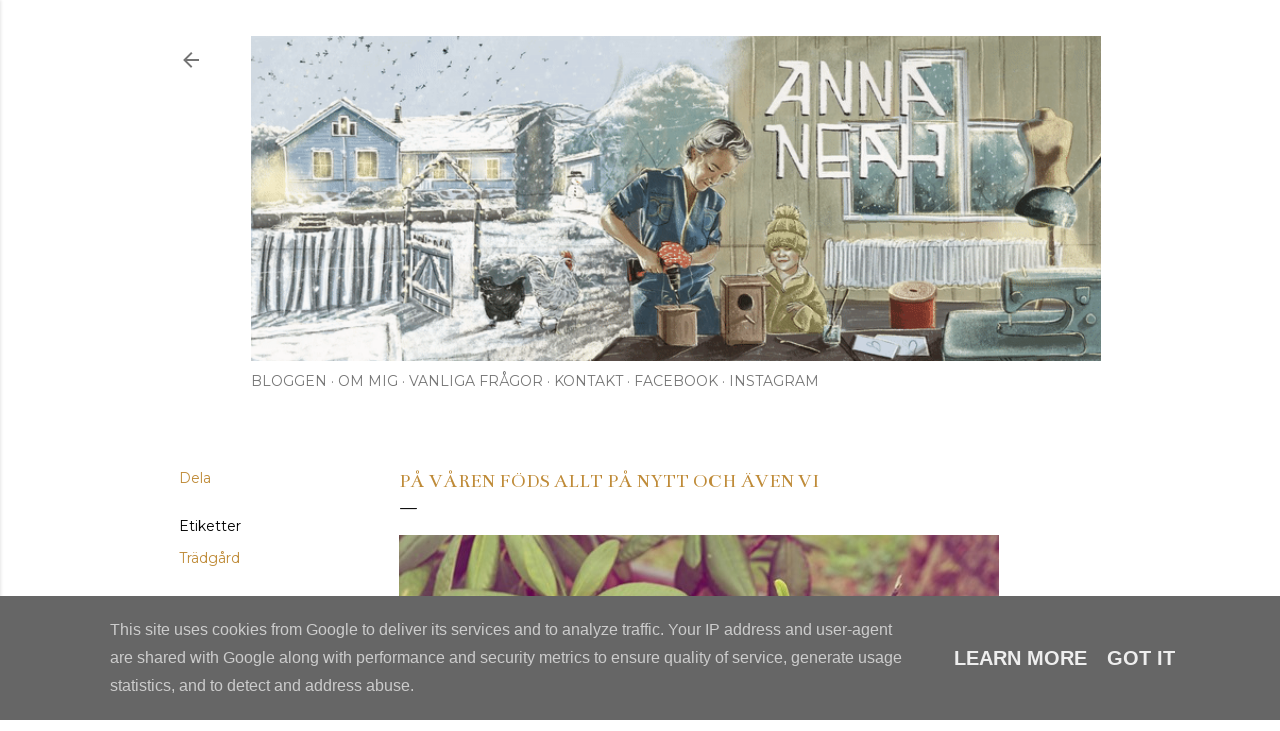

--- FILE ---
content_type: text/html; charset=UTF-8
request_url: https://www.annaneah.se/2013/05/pa-varen-fods-allt-pa-nytt-och-aven-vi.html
body_size: 23359
content:
<!DOCTYPE html>
<html dir='ltr' lang='sv'>
<head>
<meta content='width=device-width, initial-scale=1' name='viewport'/>
<title>På våren föds allt på nytt och även vi</title>
<meta content='text/html; charset=UTF-8' http-equiv='Content-Type'/>
<!-- Chrome, Firefox OS and Opera -->
<meta content='#ffffff' name='theme-color'/>
<!-- Windows Phone -->
<meta content='#ffffff' name='msapplication-navbutton-color'/>
<meta content='blogger' name='generator'/>
<link href='https://www.annaneah.se/favicon.ico' rel='icon' type='image/x-icon'/>
<link href='http://www.annaneah.se/2013/05/pa-varen-fods-allt-pa-nytt-och-aven-vi.html' rel='canonical'/>
<link rel="alternate" type="application/atom+xml" title="Anna Neah - Atom" href="https://www.annaneah.se/feeds/posts/default" />
<link rel="alternate" type="application/rss+xml" title="Anna Neah - RSS" href="https://www.annaneah.se/feeds/posts/default?alt=rss" />
<link rel="service.post" type="application/atom+xml" title="Anna Neah - Atom" href="https://www.blogger.com/feeds/2576392736570963169/posts/default" />

<link rel="alternate" type="application/atom+xml" title="Anna Neah - Atom" href="https://www.annaneah.se/feeds/6672563092283279538/comments/default" />
<!--Can't find substitution for tag [blog.ieCssRetrofitLinks]-->
<link href='https://blogger.googleusercontent.com/img/b/R29vZ2xl/AVvXsEgRUXFd5MmEfr6REpgzWbHqCnYDeHOfPTrOBdFtKs9pR_biSY4FpRDLIbKbgln8ov7bX9WA79yfV3t9dp-N1vzUUCA-IN5X0KQsqhz5-yQpT7j-ObrjlWkrPQncgefS9Q1FO7YmJg9cZUSW/?imgmax=800' rel='image_src'/>
<meta content='http://www.annaneah.se/2013/05/pa-varen-fods-allt-pa-nytt-och-aven-vi.html' property='og:url'/>
<meta content='På våren föds allt på nytt och även vi' property='og:title'/>
<meta content='    Det känns faktiskt så.   ' property='og:description'/>
<meta content='https://blogger.googleusercontent.com/img/b/R29vZ2xl/AVvXsEgRUXFd5MmEfr6REpgzWbHqCnYDeHOfPTrOBdFtKs9pR_biSY4FpRDLIbKbgln8ov7bX9WA79yfV3t9dp-N1vzUUCA-IN5X0KQsqhz5-yQpT7j-ObrjlWkrPQncgefS9Q1FO7YmJg9cZUSW/w1200-h630-p-k-no-nu/?imgmax=800' property='og:image'/>
<style type='text/css'>@font-face{font-family:'Bentham';font-style:normal;font-weight:400;font-display:swap;src:url(//fonts.gstatic.com/s/bentham/v20/VdGeAZQPEpYfmHglGWUxCbSJ7y9Y2g.woff2)format('woff2');unicode-range:U+0100-02BA,U+02BD-02C5,U+02C7-02CC,U+02CE-02D7,U+02DD-02FF,U+0304,U+0308,U+0329,U+1D00-1DBF,U+1E00-1E9F,U+1EF2-1EFF,U+2020,U+20A0-20AB,U+20AD-20C0,U+2113,U+2C60-2C7F,U+A720-A7FF;}@font-face{font-family:'Bentham';font-style:normal;font-weight:400;font-display:swap;src:url(//fonts.gstatic.com/s/bentham/v20/VdGeAZQPEpYfmHglGWsxCbSJ7y8.woff2)format('woff2');unicode-range:U+0000-00FF,U+0131,U+0152-0153,U+02BB-02BC,U+02C6,U+02DA,U+02DC,U+0304,U+0308,U+0329,U+2000-206F,U+20AC,U+2122,U+2191,U+2193,U+2212,U+2215,U+FEFF,U+FFFD;}@font-face{font-family:'EB Garamond';font-style:normal;font-weight:400;font-display:swap;src:url(//fonts.gstatic.com/s/ebgaramond/v32/SlGUmQSNjdsmc35JDF1K5GR4SDk_YAPIlWk.woff2)format('woff2');unicode-range:U+0460-052F,U+1C80-1C8A,U+20B4,U+2DE0-2DFF,U+A640-A69F,U+FE2E-FE2F;}@font-face{font-family:'EB Garamond';font-style:normal;font-weight:400;font-display:swap;src:url(//fonts.gstatic.com/s/ebgaramond/v32/SlGUmQSNjdsmc35JDF1K5GRxSDk_YAPIlWk.woff2)format('woff2');unicode-range:U+0301,U+0400-045F,U+0490-0491,U+04B0-04B1,U+2116;}@font-face{font-family:'EB Garamond';font-style:normal;font-weight:400;font-display:swap;src:url(//fonts.gstatic.com/s/ebgaramond/v32/SlGUmQSNjdsmc35JDF1K5GR5SDk_YAPIlWk.woff2)format('woff2');unicode-range:U+1F00-1FFF;}@font-face{font-family:'EB Garamond';font-style:normal;font-weight:400;font-display:swap;src:url(//fonts.gstatic.com/s/ebgaramond/v32/SlGUmQSNjdsmc35JDF1K5GR2SDk_YAPIlWk.woff2)format('woff2');unicode-range:U+0370-0377,U+037A-037F,U+0384-038A,U+038C,U+038E-03A1,U+03A3-03FF;}@font-face{font-family:'EB Garamond';font-style:normal;font-weight:400;font-display:swap;src:url(//fonts.gstatic.com/s/ebgaramond/v32/SlGUmQSNjdsmc35JDF1K5GR6SDk_YAPIlWk.woff2)format('woff2');unicode-range:U+0102-0103,U+0110-0111,U+0128-0129,U+0168-0169,U+01A0-01A1,U+01AF-01B0,U+0300-0301,U+0303-0304,U+0308-0309,U+0323,U+0329,U+1EA0-1EF9,U+20AB;}@font-face{font-family:'EB Garamond';font-style:normal;font-weight:400;font-display:swap;src:url(//fonts.gstatic.com/s/ebgaramond/v32/SlGUmQSNjdsmc35JDF1K5GR7SDk_YAPIlWk.woff2)format('woff2');unicode-range:U+0100-02BA,U+02BD-02C5,U+02C7-02CC,U+02CE-02D7,U+02DD-02FF,U+0304,U+0308,U+0329,U+1D00-1DBF,U+1E00-1E9F,U+1EF2-1EFF,U+2020,U+20A0-20AB,U+20AD-20C0,U+2113,U+2C60-2C7F,U+A720-A7FF;}@font-face{font-family:'EB Garamond';font-style:normal;font-weight:400;font-display:swap;src:url(//fonts.gstatic.com/s/ebgaramond/v32/SlGUmQSNjdsmc35JDF1K5GR1SDk_YAPI.woff2)format('woff2');unicode-range:U+0000-00FF,U+0131,U+0152-0153,U+02BB-02BC,U+02C6,U+02DA,U+02DC,U+0304,U+0308,U+0329,U+2000-206F,U+20AC,U+2122,U+2191,U+2193,U+2212,U+2215,U+FEFF,U+FFFD;}@font-face{font-family:'EB Garamond';font-style:normal;font-weight:700;font-display:swap;src:url(//fonts.gstatic.com/s/ebgaramond/v32/SlGUmQSNjdsmc35JDF1K5GR4SDk_YAPIlWk.woff2)format('woff2');unicode-range:U+0460-052F,U+1C80-1C8A,U+20B4,U+2DE0-2DFF,U+A640-A69F,U+FE2E-FE2F;}@font-face{font-family:'EB Garamond';font-style:normal;font-weight:700;font-display:swap;src:url(//fonts.gstatic.com/s/ebgaramond/v32/SlGUmQSNjdsmc35JDF1K5GRxSDk_YAPIlWk.woff2)format('woff2');unicode-range:U+0301,U+0400-045F,U+0490-0491,U+04B0-04B1,U+2116;}@font-face{font-family:'EB Garamond';font-style:normal;font-weight:700;font-display:swap;src:url(//fonts.gstatic.com/s/ebgaramond/v32/SlGUmQSNjdsmc35JDF1K5GR5SDk_YAPIlWk.woff2)format('woff2');unicode-range:U+1F00-1FFF;}@font-face{font-family:'EB Garamond';font-style:normal;font-weight:700;font-display:swap;src:url(//fonts.gstatic.com/s/ebgaramond/v32/SlGUmQSNjdsmc35JDF1K5GR2SDk_YAPIlWk.woff2)format('woff2');unicode-range:U+0370-0377,U+037A-037F,U+0384-038A,U+038C,U+038E-03A1,U+03A3-03FF;}@font-face{font-family:'EB Garamond';font-style:normal;font-weight:700;font-display:swap;src:url(//fonts.gstatic.com/s/ebgaramond/v32/SlGUmQSNjdsmc35JDF1K5GR6SDk_YAPIlWk.woff2)format('woff2');unicode-range:U+0102-0103,U+0110-0111,U+0128-0129,U+0168-0169,U+01A0-01A1,U+01AF-01B0,U+0300-0301,U+0303-0304,U+0308-0309,U+0323,U+0329,U+1EA0-1EF9,U+20AB;}@font-face{font-family:'EB Garamond';font-style:normal;font-weight:700;font-display:swap;src:url(//fonts.gstatic.com/s/ebgaramond/v32/SlGUmQSNjdsmc35JDF1K5GR7SDk_YAPIlWk.woff2)format('woff2');unicode-range:U+0100-02BA,U+02BD-02C5,U+02C7-02CC,U+02CE-02D7,U+02DD-02FF,U+0304,U+0308,U+0329,U+1D00-1DBF,U+1E00-1E9F,U+1EF2-1EFF,U+2020,U+20A0-20AB,U+20AD-20C0,U+2113,U+2C60-2C7F,U+A720-A7FF;}@font-face{font-family:'EB Garamond';font-style:normal;font-weight:700;font-display:swap;src:url(//fonts.gstatic.com/s/ebgaramond/v32/SlGUmQSNjdsmc35JDF1K5GR1SDk_YAPI.woff2)format('woff2');unicode-range:U+0000-00FF,U+0131,U+0152-0153,U+02BB-02BC,U+02C6,U+02DA,U+02DC,U+0304,U+0308,U+0329,U+2000-206F,U+20AC,U+2122,U+2191,U+2193,U+2212,U+2215,U+FEFF,U+FFFD;}@font-face{font-family:'Hanuman';font-style:normal;font-weight:400;font-display:swap;src:url(//fonts.gstatic.com/s/hanuman/v24/VuJudNvD15HhpJJBYq31yFn72hxIv0sd5yDgWdTYQezRj28xHg.woff2)format('woff2');unicode-range:U+1780-17FF,U+19E0-19FF,U+200C-200D,U+25CC;}@font-face{font-family:'Hanuman';font-style:normal;font-weight:400;font-display:swap;src:url(//fonts.gstatic.com/s/hanuman/v24/VuJudNvD15HhpJJBYq31yFn72hxIv0sd5yDrWdTYQezRj28.woff2)format('woff2');unicode-range:U+0000-00FF,U+0131,U+0152-0153,U+02BB-02BC,U+02C6,U+02DA,U+02DC,U+0304,U+0308,U+0329,U+2000-206F,U+20AC,U+2122,U+2191,U+2193,U+2212,U+2215,U+FEFF,U+FFFD;}@font-face{font-family:'Lora';font-style:normal;font-weight:400;font-display:swap;src:url(//fonts.gstatic.com/s/lora/v37/0QI6MX1D_JOuGQbT0gvTJPa787weuxJMkq18ndeYxZ2JTg.woff2)format('woff2');unicode-range:U+0460-052F,U+1C80-1C8A,U+20B4,U+2DE0-2DFF,U+A640-A69F,U+FE2E-FE2F;}@font-face{font-family:'Lora';font-style:normal;font-weight:400;font-display:swap;src:url(//fonts.gstatic.com/s/lora/v37/0QI6MX1D_JOuGQbT0gvTJPa787weuxJFkq18ndeYxZ2JTg.woff2)format('woff2');unicode-range:U+0301,U+0400-045F,U+0490-0491,U+04B0-04B1,U+2116;}@font-face{font-family:'Lora';font-style:normal;font-weight:400;font-display:swap;src:url(//fonts.gstatic.com/s/lora/v37/0QI6MX1D_JOuGQbT0gvTJPa787weuxI9kq18ndeYxZ2JTg.woff2)format('woff2');unicode-range:U+0302-0303,U+0305,U+0307-0308,U+0310,U+0312,U+0315,U+031A,U+0326-0327,U+032C,U+032F-0330,U+0332-0333,U+0338,U+033A,U+0346,U+034D,U+0391-03A1,U+03A3-03A9,U+03B1-03C9,U+03D1,U+03D5-03D6,U+03F0-03F1,U+03F4-03F5,U+2016-2017,U+2034-2038,U+203C,U+2040,U+2043,U+2047,U+2050,U+2057,U+205F,U+2070-2071,U+2074-208E,U+2090-209C,U+20D0-20DC,U+20E1,U+20E5-20EF,U+2100-2112,U+2114-2115,U+2117-2121,U+2123-214F,U+2190,U+2192,U+2194-21AE,U+21B0-21E5,U+21F1-21F2,U+21F4-2211,U+2213-2214,U+2216-22FF,U+2308-230B,U+2310,U+2319,U+231C-2321,U+2336-237A,U+237C,U+2395,U+239B-23B7,U+23D0,U+23DC-23E1,U+2474-2475,U+25AF,U+25B3,U+25B7,U+25BD,U+25C1,U+25CA,U+25CC,U+25FB,U+266D-266F,U+27C0-27FF,U+2900-2AFF,U+2B0E-2B11,U+2B30-2B4C,U+2BFE,U+3030,U+FF5B,U+FF5D,U+1D400-1D7FF,U+1EE00-1EEFF;}@font-face{font-family:'Lora';font-style:normal;font-weight:400;font-display:swap;src:url(//fonts.gstatic.com/s/lora/v37/0QI6MX1D_JOuGQbT0gvTJPa787weuxIvkq18ndeYxZ2JTg.woff2)format('woff2');unicode-range:U+0001-000C,U+000E-001F,U+007F-009F,U+20DD-20E0,U+20E2-20E4,U+2150-218F,U+2190,U+2192,U+2194-2199,U+21AF,U+21E6-21F0,U+21F3,U+2218-2219,U+2299,U+22C4-22C6,U+2300-243F,U+2440-244A,U+2460-24FF,U+25A0-27BF,U+2800-28FF,U+2921-2922,U+2981,U+29BF,U+29EB,U+2B00-2BFF,U+4DC0-4DFF,U+FFF9-FFFB,U+10140-1018E,U+10190-1019C,U+101A0,U+101D0-101FD,U+102E0-102FB,U+10E60-10E7E,U+1D2C0-1D2D3,U+1D2E0-1D37F,U+1F000-1F0FF,U+1F100-1F1AD,U+1F1E6-1F1FF,U+1F30D-1F30F,U+1F315,U+1F31C,U+1F31E,U+1F320-1F32C,U+1F336,U+1F378,U+1F37D,U+1F382,U+1F393-1F39F,U+1F3A7-1F3A8,U+1F3AC-1F3AF,U+1F3C2,U+1F3C4-1F3C6,U+1F3CA-1F3CE,U+1F3D4-1F3E0,U+1F3ED,U+1F3F1-1F3F3,U+1F3F5-1F3F7,U+1F408,U+1F415,U+1F41F,U+1F426,U+1F43F,U+1F441-1F442,U+1F444,U+1F446-1F449,U+1F44C-1F44E,U+1F453,U+1F46A,U+1F47D,U+1F4A3,U+1F4B0,U+1F4B3,U+1F4B9,U+1F4BB,U+1F4BF,U+1F4C8-1F4CB,U+1F4D6,U+1F4DA,U+1F4DF,U+1F4E3-1F4E6,U+1F4EA-1F4ED,U+1F4F7,U+1F4F9-1F4FB,U+1F4FD-1F4FE,U+1F503,U+1F507-1F50B,U+1F50D,U+1F512-1F513,U+1F53E-1F54A,U+1F54F-1F5FA,U+1F610,U+1F650-1F67F,U+1F687,U+1F68D,U+1F691,U+1F694,U+1F698,U+1F6AD,U+1F6B2,U+1F6B9-1F6BA,U+1F6BC,U+1F6C6-1F6CF,U+1F6D3-1F6D7,U+1F6E0-1F6EA,U+1F6F0-1F6F3,U+1F6F7-1F6FC,U+1F700-1F7FF,U+1F800-1F80B,U+1F810-1F847,U+1F850-1F859,U+1F860-1F887,U+1F890-1F8AD,U+1F8B0-1F8BB,U+1F8C0-1F8C1,U+1F900-1F90B,U+1F93B,U+1F946,U+1F984,U+1F996,U+1F9E9,U+1FA00-1FA6F,U+1FA70-1FA7C,U+1FA80-1FA89,U+1FA8F-1FAC6,U+1FACE-1FADC,U+1FADF-1FAE9,U+1FAF0-1FAF8,U+1FB00-1FBFF;}@font-face{font-family:'Lora';font-style:normal;font-weight:400;font-display:swap;src:url(//fonts.gstatic.com/s/lora/v37/0QI6MX1D_JOuGQbT0gvTJPa787weuxJOkq18ndeYxZ2JTg.woff2)format('woff2');unicode-range:U+0102-0103,U+0110-0111,U+0128-0129,U+0168-0169,U+01A0-01A1,U+01AF-01B0,U+0300-0301,U+0303-0304,U+0308-0309,U+0323,U+0329,U+1EA0-1EF9,U+20AB;}@font-face{font-family:'Lora';font-style:normal;font-weight:400;font-display:swap;src:url(//fonts.gstatic.com/s/lora/v37/0QI6MX1D_JOuGQbT0gvTJPa787weuxJPkq18ndeYxZ2JTg.woff2)format('woff2');unicode-range:U+0100-02BA,U+02BD-02C5,U+02C7-02CC,U+02CE-02D7,U+02DD-02FF,U+0304,U+0308,U+0329,U+1D00-1DBF,U+1E00-1E9F,U+1EF2-1EFF,U+2020,U+20A0-20AB,U+20AD-20C0,U+2113,U+2C60-2C7F,U+A720-A7FF;}@font-face{font-family:'Lora';font-style:normal;font-weight:400;font-display:swap;src:url(//fonts.gstatic.com/s/lora/v37/0QI6MX1D_JOuGQbT0gvTJPa787weuxJBkq18ndeYxZ0.woff2)format('woff2');unicode-range:U+0000-00FF,U+0131,U+0152-0153,U+02BB-02BC,U+02C6,U+02DA,U+02DC,U+0304,U+0308,U+0329,U+2000-206F,U+20AC,U+2122,U+2191,U+2193,U+2212,U+2215,U+FEFF,U+FFFD;}@font-face{font-family:'Montserrat';font-style:normal;font-weight:400;font-display:swap;src:url(//fonts.gstatic.com/s/montserrat/v31/JTUSjIg1_i6t8kCHKm459WRhyyTh89ZNpQ.woff2)format('woff2');unicode-range:U+0460-052F,U+1C80-1C8A,U+20B4,U+2DE0-2DFF,U+A640-A69F,U+FE2E-FE2F;}@font-face{font-family:'Montserrat';font-style:normal;font-weight:400;font-display:swap;src:url(//fonts.gstatic.com/s/montserrat/v31/JTUSjIg1_i6t8kCHKm459W1hyyTh89ZNpQ.woff2)format('woff2');unicode-range:U+0301,U+0400-045F,U+0490-0491,U+04B0-04B1,U+2116;}@font-face{font-family:'Montserrat';font-style:normal;font-weight:400;font-display:swap;src:url(//fonts.gstatic.com/s/montserrat/v31/JTUSjIg1_i6t8kCHKm459WZhyyTh89ZNpQ.woff2)format('woff2');unicode-range:U+0102-0103,U+0110-0111,U+0128-0129,U+0168-0169,U+01A0-01A1,U+01AF-01B0,U+0300-0301,U+0303-0304,U+0308-0309,U+0323,U+0329,U+1EA0-1EF9,U+20AB;}@font-face{font-family:'Montserrat';font-style:normal;font-weight:400;font-display:swap;src:url(//fonts.gstatic.com/s/montserrat/v31/JTUSjIg1_i6t8kCHKm459WdhyyTh89ZNpQ.woff2)format('woff2');unicode-range:U+0100-02BA,U+02BD-02C5,U+02C7-02CC,U+02CE-02D7,U+02DD-02FF,U+0304,U+0308,U+0329,U+1D00-1DBF,U+1E00-1E9F,U+1EF2-1EFF,U+2020,U+20A0-20AB,U+20AD-20C0,U+2113,U+2C60-2C7F,U+A720-A7FF;}@font-face{font-family:'Montserrat';font-style:normal;font-weight:400;font-display:swap;src:url(//fonts.gstatic.com/s/montserrat/v31/JTUSjIg1_i6t8kCHKm459WlhyyTh89Y.woff2)format('woff2');unicode-range:U+0000-00FF,U+0131,U+0152-0153,U+02BB-02BC,U+02C6,U+02DA,U+02DC,U+0304,U+0308,U+0329,U+2000-206F,U+20AC,U+2122,U+2191,U+2193,U+2212,U+2215,U+FEFF,U+FFFD;}@font-face{font-family:'Montserrat';font-style:normal;font-weight:700;font-display:swap;src:url(//fonts.gstatic.com/s/montserrat/v31/JTUSjIg1_i6t8kCHKm459WRhyyTh89ZNpQ.woff2)format('woff2');unicode-range:U+0460-052F,U+1C80-1C8A,U+20B4,U+2DE0-2DFF,U+A640-A69F,U+FE2E-FE2F;}@font-face{font-family:'Montserrat';font-style:normal;font-weight:700;font-display:swap;src:url(//fonts.gstatic.com/s/montserrat/v31/JTUSjIg1_i6t8kCHKm459W1hyyTh89ZNpQ.woff2)format('woff2');unicode-range:U+0301,U+0400-045F,U+0490-0491,U+04B0-04B1,U+2116;}@font-face{font-family:'Montserrat';font-style:normal;font-weight:700;font-display:swap;src:url(//fonts.gstatic.com/s/montserrat/v31/JTUSjIg1_i6t8kCHKm459WZhyyTh89ZNpQ.woff2)format('woff2');unicode-range:U+0102-0103,U+0110-0111,U+0128-0129,U+0168-0169,U+01A0-01A1,U+01AF-01B0,U+0300-0301,U+0303-0304,U+0308-0309,U+0323,U+0329,U+1EA0-1EF9,U+20AB;}@font-face{font-family:'Montserrat';font-style:normal;font-weight:700;font-display:swap;src:url(//fonts.gstatic.com/s/montserrat/v31/JTUSjIg1_i6t8kCHKm459WdhyyTh89ZNpQ.woff2)format('woff2');unicode-range:U+0100-02BA,U+02BD-02C5,U+02C7-02CC,U+02CE-02D7,U+02DD-02FF,U+0304,U+0308,U+0329,U+1D00-1DBF,U+1E00-1E9F,U+1EF2-1EFF,U+2020,U+20A0-20AB,U+20AD-20C0,U+2113,U+2C60-2C7F,U+A720-A7FF;}@font-face{font-family:'Montserrat';font-style:normal;font-weight:700;font-display:swap;src:url(//fonts.gstatic.com/s/montserrat/v31/JTUSjIg1_i6t8kCHKm459WlhyyTh89Y.woff2)format('woff2');unicode-range:U+0000-00FF,U+0131,U+0152-0153,U+02BB-02BC,U+02C6,U+02DA,U+02DC,U+0304,U+0308,U+0329,U+2000-206F,U+20AC,U+2122,U+2191,U+2193,U+2212,U+2215,U+FEFF,U+FFFD;}@font-face{font-family:'Vollkorn';font-style:normal;font-weight:700;font-display:swap;src:url(//fonts.gstatic.com/s/vollkorn/v30/0ybgGDoxxrvAnPhYGzMlQLzuMasz6Df213aeE2mcM7Xq3oA9NjE.woff2)format('woff2');unicode-range:U+0460-052F,U+1C80-1C8A,U+20B4,U+2DE0-2DFF,U+A640-A69F,U+FE2E-FE2F;}@font-face{font-family:'Vollkorn';font-style:normal;font-weight:700;font-display:swap;src:url(//fonts.gstatic.com/s/vollkorn/v30/0ybgGDoxxrvAnPhYGzMlQLzuMasz6Df213aeGmmcM7Xq3oA9NjE.woff2)format('woff2');unicode-range:U+0301,U+0400-045F,U+0490-0491,U+04B0-04B1,U+2116;}@font-face{font-family:'Vollkorn';font-style:normal;font-weight:700;font-display:swap;src:url(//fonts.gstatic.com/s/vollkorn/v30/0ybgGDoxxrvAnPhYGzMlQLzuMasz6Df213aeHWmcM7Xq3oA9NjE.woff2)format('woff2');unicode-range:U+0370-0377,U+037A-037F,U+0384-038A,U+038C,U+038E-03A1,U+03A3-03FF;}@font-face{font-family:'Vollkorn';font-style:normal;font-weight:700;font-display:swap;src:url(//fonts.gstatic.com/s/vollkorn/v30/0ybgGDoxxrvAnPhYGzMlQLzuMasz6Df213aeEWmcM7Xq3oA9NjE.woff2)format('woff2');unicode-range:U+0102-0103,U+0110-0111,U+0128-0129,U+0168-0169,U+01A0-01A1,U+01AF-01B0,U+0300-0301,U+0303-0304,U+0308-0309,U+0323,U+0329,U+1EA0-1EF9,U+20AB;}@font-face{font-family:'Vollkorn';font-style:normal;font-weight:700;font-display:swap;src:url(//fonts.gstatic.com/s/vollkorn/v30/0ybgGDoxxrvAnPhYGzMlQLzuMasz6Df213aeEGmcM7Xq3oA9NjE.woff2)format('woff2');unicode-range:U+0100-02BA,U+02BD-02C5,U+02C7-02CC,U+02CE-02D7,U+02DD-02FF,U+0304,U+0308,U+0329,U+1D00-1DBF,U+1E00-1E9F,U+1EF2-1EFF,U+2020,U+20A0-20AB,U+20AD-20C0,U+2113,U+2C60-2C7F,U+A720-A7FF;}@font-face{font-family:'Vollkorn';font-style:normal;font-weight:700;font-display:swap;src:url(//fonts.gstatic.com/s/vollkorn/v30/0ybgGDoxxrvAnPhYGzMlQLzuMasz6Df213aeHmmcM7Xq3oA9.woff2)format('woff2');unicode-range:U+0000-00FF,U+0131,U+0152-0153,U+02BB-02BC,U+02C6,U+02DA,U+02DC,U+0304,U+0308,U+0329,U+2000-206F,U+20AC,U+2122,U+2191,U+2193,U+2212,U+2215,U+FEFF,U+FFFD;}</style>
<style id='page-skin-1' type='text/css'><!--
/*! normalize.css v3.0.1 | MIT License | git.io/normalize */html{font-family:sans-serif;-ms-text-size-adjust:100%;-webkit-text-size-adjust:100%}body{margin:0}article,aside,details,figcaption,figure,footer,header,hgroup,main,nav,section,summary{display:block}audio,canvas,progress,video{display:inline-block;vertical-align:baseline}audio:not([controls]){display:none;height:0}[hidden],template{display:none}a{background:transparent}a:active,a:hover{outline:0}abbr[title]{border-bottom:1px dotted}b,strong{font-weight:bold}dfn{font-style:italic}h1{font-size:2em;margin:.67em 0}mark{background:#ff0;color:#000}small{font-size:80%}sub,sup{font-size:75%;line-height:0;position:relative;vertical-align:baseline}sup{top:-0.5em}sub{bottom:-0.25em}img{border:0}svg:not(:root){overflow:hidden}figure{margin:1em 40px}hr{-moz-box-sizing:content-box;box-sizing:content-box;height:0}pre{overflow:auto}code,kbd,pre,samp{font-family:monospace,monospace;font-size:1em}button,input,optgroup,select,textarea{color:inherit;font:inherit;margin:0}button{overflow:visible}button,select{text-transform:none}button,html input[type="button"],input[type="reset"],input[type="submit"]{-webkit-appearance:button;cursor:pointer}button[disabled],html input[disabled]{cursor:default}button::-moz-focus-inner,input::-moz-focus-inner{border:0;padding:0}input{line-height:normal}input[type="checkbox"],input[type="radio"]{box-sizing:border-box;padding:0}input[type="number"]::-webkit-inner-spin-button,input[type="number"]::-webkit-outer-spin-button{height:auto}input[type="search"]{-webkit-appearance:textfield;-moz-box-sizing:content-box;-webkit-box-sizing:content-box;box-sizing:content-box}input[type="search"]::-webkit-search-cancel-button,input[type="search"]::-webkit-search-decoration{-webkit-appearance:none}fieldset{border:1px solid #c0c0c0;margin:0 2px;padding:.35em .625em .75em}legend{border:0;padding:0}textarea{overflow:auto}optgroup{font-weight:bold}table{border-collapse:collapse;border-spacing:0}td,th{padding:0}
/*!************************************************
* Blogger Template Style
* Name: Soho
**************************************************/
body{
overflow-wrap:break-word;
word-break:break-word;
word-wrap:break-word
}
.hidden{
display:none
}
.invisible{
visibility:hidden
}
.container::after,.float-container::after{
clear:both;
content:"";
display:table
}
.clearboth{
clear:both
}
#comments .comment .comment-actions,.subscribe-popup .FollowByEmail .follow-by-email-submit{
background:0 0;
border:0;
box-shadow:none;
color:#bf8b38;
cursor:pointer;
font-size:14px;
font-weight:700;
outline:0;
text-decoration:none;
text-transform:uppercase;
width:auto
}
.dim-overlay{
background-color:rgba(0,0,0,.54);
height:100vh;
left:0;
position:fixed;
top:0;
width:100%
}
#sharing-dim-overlay{
background-color:transparent
}
input::-ms-clear{
display:none
}
.blogger-logo,.svg-icon-24.blogger-logo{
fill:#ff9800;
opacity:1
}
.loading-spinner-large{
-webkit-animation:mspin-rotate 1.568s infinite linear;
animation:mspin-rotate 1.568s infinite linear;
height:48px;
overflow:hidden;
position:absolute;
width:48px;
z-index:200
}
.loading-spinner-large>div{
-webkit-animation:mspin-revrot 5332ms infinite steps(4);
animation:mspin-revrot 5332ms infinite steps(4)
}
.loading-spinner-large>div>div{
-webkit-animation:mspin-singlecolor-large-film 1333ms infinite steps(81);
animation:mspin-singlecolor-large-film 1333ms infinite steps(81);
background-size:100%;
height:48px;
width:3888px
}
.mspin-black-large>div>div,.mspin-grey_54-large>div>div{
background-image:url(https://www.blogblog.com/indie/mspin_black_large.svg)
}
.mspin-white-large>div>div{
background-image:url(https://www.blogblog.com/indie/mspin_white_large.svg)
}
.mspin-grey_54-large{
opacity:.54
}
@-webkit-keyframes mspin-singlecolor-large-film{
from{
-webkit-transform:translateX(0);
transform:translateX(0)
}
to{
-webkit-transform:translateX(-3888px);
transform:translateX(-3888px)
}
}
@keyframes mspin-singlecolor-large-film{
from{
-webkit-transform:translateX(0);
transform:translateX(0)
}
to{
-webkit-transform:translateX(-3888px);
transform:translateX(-3888px)
}
}
@-webkit-keyframes mspin-rotate{
from{
-webkit-transform:rotate(0);
transform:rotate(0)
}
to{
-webkit-transform:rotate(360deg);
transform:rotate(360deg)
}
}
@keyframes mspin-rotate{
from{
-webkit-transform:rotate(0);
transform:rotate(0)
}
to{
-webkit-transform:rotate(360deg);
transform:rotate(360deg)
}
}
@-webkit-keyframes mspin-revrot{
from{
-webkit-transform:rotate(0);
transform:rotate(0)
}
to{
-webkit-transform:rotate(-360deg);
transform:rotate(-360deg)
}
}
@keyframes mspin-revrot{
from{
-webkit-transform:rotate(0);
transform:rotate(0)
}
to{
-webkit-transform:rotate(-360deg);
transform:rotate(-360deg)
}
}
.skip-navigation{
background-color:#fff;
box-sizing:border-box;
color:#000;
display:block;
height:0;
left:0;
line-height:50px;
overflow:hidden;
padding-top:0;
position:fixed;
text-align:center;
top:0;
-webkit-transition:box-shadow .3s,height .3s,padding-top .3s;
transition:box-shadow .3s,height .3s,padding-top .3s;
width:100%;
z-index:900
}
.skip-navigation:focus{
box-shadow:0 4px 5px 0 rgba(0,0,0,.14),0 1px 10px 0 rgba(0,0,0,.12),0 2px 4px -1px rgba(0,0,0,.2);
height:50px
}
#main{
outline:0
}
.main-heading{
position:absolute;
clip:rect(1px,1px,1px,1px);
padding:0;
border:0;
height:1px;
width:1px;
overflow:hidden
}
.Attribution{
margin-top:1em;
text-align:center
}
.Attribution .blogger img,.Attribution .blogger svg{
vertical-align:bottom
}
.Attribution .blogger img{
margin-right:.5em
}
.Attribution div{
line-height:24px;
margin-top:.5em
}
.Attribution .copyright,.Attribution .image-attribution{
font-size:.7em;
margin-top:1.5em
}
.BLOG_mobile_video_class{
display:none
}
.bg-photo{
background-attachment:scroll!important
}
body .CSS_LIGHTBOX{
z-index:900
}
.extendable .show-less,.extendable .show-more{
border-color:#bf8b38;
color:#bf8b38;
margin-top:8px
}
.extendable .show-less.hidden,.extendable .show-more.hidden{
display:none
}
.inline-ad{
display:none;
max-width:100%;
overflow:hidden
}
.adsbygoogle{
display:block
}
#cookieChoiceInfo{
bottom:0;
top:auto
}
iframe.b-hbp-video{
border:0
}
.post-body img{
max-width:100%
}
.post-body iframe{
max-width:100%
}
.post-body a[imageanchor="1"]{
display:inline-block
}
.byline{
margin-right:1em
}
.byline:last-child{
margin-right:0
}
.link-copied-dialog{
max-width:520px;
outline:0
}
.link-copied-dialog .modal-dialog-buttons{
margin-top:8px
}
.link-copied-dialog .goog-buttonset-default{
background:0 0;
border:0
}
.link-copied-dialog .goog-buttonset-default:focus{
outline:0
}
.paging-control-container{
margin-bottom:16px
}
.paging-control-container .paging-control{
display:inline-block
}
.paging-control-container .comment-range-text::after,.paging-control-container .paging-control{
color:#bf8b38
}
.paging-control-container .comment-range-text,.paging-control-container .paging-control{
margin-right:8px
}
.paging-control-container .comment-range-text::after,.paging-control-container .paging-control::after{
content:"\b7";
cursor:default;
padding-left:8px;
pointer-events:none
}
.paging-control-container .comment-range-text:last-child::after,.paging-control-container .paging-control:last-child::after{
content:none
}
.byline.reactions iframe{
height:20px
}
.b-notification{
color:#000;
background-color:#fff;
border-bottom:solid 1px #000;
box-sizing:border-box;
padding:16px 32px;
text-align:center
}
.b-notification.visible{
-webkit-transition:margin-top .3s cubic-bezier(.4,0,.2,1);
transition:margin-top .3s cubic-bezier(.4,0,.2,1)
}
.b-notification.invisible{
position:absolute
}
.b-notification-close{
position:absolute;
right:8px;
top:8px
}
.no-posts-message{
line-height:40px;
text-align:center
}
@media screen and (max-width:1162px){
body.item-view .post-body a[imageanchor="1"][style*="float: left;"],body.item-view .post-body a[imageanchor="1"][style*="float: right;"]{
float:none!important;
clear:none!important
}
body.item-view .post-body a[imageanchor="1"] img{
display:block;
height:auto;
margin:0 auto
}
body.item-view .post-body>.separator:first-child>a[imageanchor="1"]:first-child{
margin-top:20px
}
.post-body a[imageanchor]{
display:block
}
body.item-view .post-body a[imageanchor="1"]{
margin-left:0!important;
margin-right:0!important
}
body.item-view .post-body a[imageanchor="1"]+a[imageanchor="1"]{
margin-top:16px
}
}
.item-control{
display:none
}
#comments{
border-top:1px dashed rgba(0,0,0,.54);
margin-top:20px;
padding:20px
}
#comments .comment-thread ol{
margin:0;
padding-left:0;
padding-left:0
}
#comments .comment .comment-replybox-single,#comments .comment-thread .comment-replies{
margin-left:60px
}
#comments .comment-thread .thread-count{
display:none
}
#comments .comment{
list-style-type:none;
padding:0 0 30px;
position:relative
}
#comments .comment .comment{
padding-bottom:8px
}
.comment .avatar-image-container{
position:absolute
}
.comment .avatar-image-container img{
border-radius:50%
}
.avatar-image-container svg,.comment .avatar-image-container .avatar-icon{
border-radius:50%;
border:solid 1px #000000;
box-sizing:border-box;
fill:#000000;
height:35px;
margin:0;
padding:7px;
width:35px
}
.comment .comment-block{
margin-top:10px;
margin-left:60px;
padding-bottom:0
}
#comments .comment-author-header-wrapper{
margin-left:40px
}
#comments .comment .thread-expanded .comment-block{
padding-bottom:20px
}
#comments .comment .comment-header .user,#comments .comment .comment-header .user a{
color:#000000;
font-style:normal;
font-weight:700
}
#comments .comment .comment-actions{
bottom:0;
margin-bottom:15px;
position:absolute
}
#comments .comment .comment-actions>*{
margin-right:8px
}
#comments .comment .comment-header .datetime{
bottom:0;
color:rgba(0, 0, 0, 0.54);
display:inline-block;
font-size:13px;
font-style:italic;
margin-left:8px
}
#comments .comment .comment-footer .comment-timestamp a,#comments .comment .comment-header .datetime a{
color:rgba(0, 0, 0, 0.54)
}
#comments .comment .comment-content,.comment .comment-body{
margin-top:12px;
word-break:break-word
}
.comment-body{
margin-bottom:12px
}
#comments.embed[data-num-comments="0"]{
border:0;
margin-top:0;
padding-top:0
}
#comments.embed[data-num-comments="0"] #comment-post-message,#comments.embed[data-num-comments="0"] div.comment-form>p,#comments.embed[data-num-comments="0"] p.comment-footer{
display:none
}
#comment-editor-src{
display:none
}
.comments .comments-content .loadmore.loaded{
max-height:0;
opacity:0;
overflow:hidden
}
.extendable .remaining-items{
height:0;
overflow:hidden;
-webkit-transition:height .3s cubic-bezier(.4,0,.2,1);
transition:height .3s cubic-bezier(.4,0,.2,1)
}
.extendable .remaining-items.expanded{
height:auto
}
.svg-icon-24,.svg-icon-24-button{
cursor:pointer;
height:24px;
width:24px;
min-width:24px
}
.touch-icon{
margin:-12px;
padding:12px
}
.touch-icon:active,.touch-icon:focus{
background-color:rgba(153,153,153,.4);
border-radius:50%
}
svg:not(:root).touch-icon{
overflow:visible
}
html[dir=rtl] .rtl-reversible-icon{
-webkit-transform:scaleX(-1);
-ms-transform:scaleX(-1);
transform:scaleX(-1)
}
.svg-icon-24-button,.touch-icon-button{
background:0 0;
border:0;
margin:0;
outline:0;
padding:0
}
.touch-icon-button .touch-icon:active,.touch-icon-button .touch-icon:focus{
background-color:transparent
}
.touch-icon-button:active .touch-icon,.touch-icon-button:focus .touch-icon{
background-color:rgba(153,153,153,.4);
border-radius:50%
}
.Profile .default-avatar-wrapper .avatar-icon{
border-radius:50%;
border:solid 1px #000000;
box-sizing:border-box;
fill:#000000;
margin:0
}
.Profile .individual .default-avatar-wrapper .avatar-icon{
padding:25px
}
.Profile .individual .avatar-icon,.Profile .individual .profile-img{
height:120px;
width:120px
}
.Profile .team .default-avatar-wrapper .avatar-icon{
padding:8px
}
.Profile .team .avatar-icon,.Profile .team .default-avatar-wrapper,.Profile .team .profile-img{
height:40px;
width:40px
}
.snippet-container{
margin:0;
position:relative;
overflow:hidden
}
.snippet-fade{
bottom:0;
box-sizing:border-box;
position:absolute;
width:96px
}
.snippet-fade{
right:0
}
.snippet-fade:after{
content:"\2026"
}
.snippet-fade:after{
float:right
}
.centered-top-container.sticky{
left:0;
position:fixed;
right:0;
top:0;
width:auto;
z-index:50;
-webkit-transition-property:opacity,-webkit-transform;
transition-property:opacity,-webkit-transform;
transition-property:transform,opacity;
transition-property:transform,opacity,-webkit-transform;
-webkit-transition-duration:.2s;
transition-duration:.2s;
-webkit-transition-timing-function:cubic-bezier(.4,0,.2,1);
transition-timing-function:cubic-bezier(.4,0,.2,1)
}
.centered-top-placeholder{
display:none
}
.collapsed-header .centered-top-placeholder{
display:block
}
.centered-top-container .Header .replaced h1,.centered-top-placeholder .Header .replaced h1{
display:none
}
.centered-top-container.sticky .Header .replaced h1{
display:block
}
.centered-top-container.sticky .Header .header-widget{
background:0 0
}
.centered-top-container.sticky .Header .header-image-wrapper{
display:none
}
.centered-top-container img,.centered-top-placeholder img{
max-width:100%
}
.collapsible{
-webkit-transition:height .3s cubic-bezier(.4,0,.2,1);
transition:height .3s cubic-bezier(.4,0,.2,1)
}
.collapsible,.collapsible>summary{
display:block;
overflow:hidden
}
.collapsible>:not(summary){
display:none
}
.collapsible[open]>:not(summary){
display:block
}
.collapsible:focus,.collapsible>summary:focus{
outline:0
}
.collapsible>summary{
cursor:pointer;
display:block;
padding:0
}
.collapsible:focus>summary,.collapsible>summary:focus{
background-color:transparent
}
.collapsible>summary::-webkit-details-marker{
display:none
}
.collapsible-title{
-webkit-box-align:center;
-webkit-align-items:center;
-ms-flex-align:center;
align-items:center;
display:-webkit-box;
display:-webkit-flex;
display:-ms-flexbox;
display:flex
}
.collapsible-title .title{
-webkit-box-flex:1;
-webkit-flex:1 1 auto;
-ms-flex:1 1 auto;
flex:1 1 auto;
-webkit-box-ordinal-group:1;
-webkit-order:0;
-ms-flex-order:0;
order:0;
overflow:hidden;
text-overflow:ellipsis;
white-space:nowrap
}
.collapsible-title .chevron-down,.collapsible[open] .collapsible-title .chevron-up{
display:block
}
.collapsible-title .chevron-up,.collapsible[open] .collapsible-title .chevron-down{
display:none
}
.flat-button{
cursor:pointer;
display:inline-block;
font-weight:700;
text-transform:uppercase;
border-radius:2px;
padding:8px;
margin:-8px
}
.flat-icon-button{
background:0 0;
border:0;
margin:0;
outline:0;
padding:0;
margin:-12px;
padding:12px;
cursor:pointer;
box-sizing:content-box;
display:inline-block;
line-height:0
}
.flat-icon-button,.flat-icon-button .splash-wrapper{
border-radius:50%
}
.flat-icon-button .splash.animate{
-webkit-animation-duration:.3s;
animation-duration:.3s
}
.overflowable-container{
max-height:28px;
overflow:hidden;
position:relative
}
.overflow-button{
cursor:pointer
}
#overflowable-dim-overlay{
background:0 0
}
.overflow-popup{
box-shadow:0 2px 2px 0 rgba(0,0,0,.14),0 3px 1px -2px rgba(0,0,0,.2),0 1px 5px 0 rgba(0,0,0,.12);
background-color:#ffffff;
left:0;
max-width:calc(100% - 32px);
position:absolute;
top:0;
visibility:hidden;
z-index:101
}
.overflow-popup ul{
list-style:none
}
.overflow-popup .tabs li,.overflow-popup li{
display:block;
height:auto
}
.overflow-popup .tabs li{
padding-left:0;
padding-right:0
}
.overflow-button.hidden,.overflow-popup .tabs li.hidden,.overflow-popup li.hidden{
display:none
}
.search{
display:-webkit-box;
display:-webkit-flex;
display:-ms-flexbox;
display:flex;
line-height:24px;
width:24px
}
.search.focused{
width:100%
}
.search.focused .section{
width:100%
}
.search form{
z-index:101
}
.search h3{
display:none
}
.search form{
display:-webkit-box;
display:-webkit-flex;
display:-ms-flexbox;
display:flex;
-webkit-box-flex:1;
-webkit-flex:1 0 0;
-ms-flex:1 0 0px;
flex:1 0 0;
border-bottom:solid 1px transparent;
padding-bottom:8px
}
.search form>*{
display:none
}
.search.focused form>*{
display:block
}
.search .search-input label{
display:none
}
.centered-top-placeholder.cloned .search form{
z-index:30
}
.search.focused form{
border-color:rgba(0, 0, 0, 0.54);
position:relative;
width:auto
}
.collapsed-header .centered-top-container .search.focused form{
border-bottom-color:transparent
}
.search-expand{
-webkit-box-flex:0;
-webkit-flex:0 0 auto;
-ms-flex:0 0 auto;
flex:0 0 auto
}
.search-expand-text{
display:none
}
.search-close{
display:inline;
vertical-align:middle
}
.search-input{
-webkit-box-flex:1;
-webkit-flex:1 0 1px;
-ms-flex:1 0 1px;
flex:1 0 1px
}
.search-input input{
background:0 0;
border:0;
box-sizing:border-box;
color:rgba(0, 0, 0, 0.54);
display:inline-block;
outline:0;
width:calc(100% - 48px)
}
.search-input input.no-cursor{
color:transparent;
text-shadow:0 0 0 rgba(0, 0, 0, 0.54)
}
.collapsed-header .centered-top-container .search-action,.collapsed-header .centered-top-container .search-input input{
color:rgba(0, 0, 0, 0.54)
}
.collapsed-header .centered-top-container .search-input input.no-cursor{
color:transparent;
text-shadow:0 0 0 rgba(0, 0, 0, 0.54)
}
.collapsed-header .centered-top-container .search-input input.no-cursor:focus,.search-input input.no-cursor:focus{
outline:0
}
.search-focused>*{
visibility:hidden
}
.search-focused .search,.search-focused .search-icon{
visibility:visible
}
.search.focused .search-action{
display:block
}
.search.focused .search-action:disabled{
opacity:.3
}
.widget.Sharing .sharing-button{
display:none
}
.widget.Sharing .sharing-buttons li{
padding:0
}
.widget.Sharing .sharing-buttons li span{
display:none
}
.post-share-buttons{
position:relative
}
.centered-bottom .share-buttons .svg-icon-24,.share-buttons .svg-icon-24{
fill:#000000
}
.sharing-open.touch-icon-button:active .touch-icon,.sharing-open.touch-icon-button:focus .touch-icon{
background-color:transparent
}
.share-buttons{
background-color:#ffffff;
border-radius:2px;
box-shadow:0 2px 2px 0 rgba(0,0,0,.14),0 3px 1px -2px rgba(0,0,0,.2),0 1px 5px 0 rgba(0,0,0,.12);
color:#000000;
list-style:none;
margin:0;
padding:8px 0;
position:absolute;
top:-11px;
min-width:200px;
z-index:101
}
.share-buttons.hidden{
display:none
}
.sharing-button{
background:0 0;
border:0;
margin:0;
outline:0;
padding:0;
cursor:pointer
}
.share-buttons li{
margin:0;
height:48px
}
.share-buttons li:last-child{
margin-bottom:0
}
.share-buttons li .sharing-platform-button{
box-sizing:border-box;
cursor:pointer;
display:block;
height:100%;
margin-bottom:0;
padding:0 16px;
position:relative;
width:100%
}
.share-buttons li .sharing-platform-button:focus,.share-buttons li .sharing-platform-button:hover{
background-color:rgba(128,128,128,.1);
outline:0
}
.share-buttons li svg[class*=" sharing-"],.share-buttons li svg[class^=sharing-]{
position:absolute;
top:10px
}
.share-buttons li span.sharing-platform-button{
position:relative;
top:0
}
.share-buttons li .platform-sharing-text{
display:block;
font-size:16px;
line-height:48px;
white-space:nowrap
}
.share-buttons li .platform-sharing-text{
margin-left:56px
}
.sidebar-container{
background-color:#f7f7f7;
max-width:284px;
overflow-y:auto;
-webkit-transition-property:-webkit-transform;
transition-property:-webkit-transform;
transition-property:transform;
transition-property:transform,-webkit-transform;
-webkit-transition-duration:.3s;
transition-duration:.3s;
-webkit-transition-timing-function:cubic-bezier(0,0,.2,1);
transition-timing-function:cubic-bezier(0,0,.2,1);
width:284px;
z-index:101;
-webkit-overflow-scrolling:touch
}
.sidebar-container .navigation{
line-height:0;
padding:16px
}
.sidebar-container .sidebar-back{
cursor:pointer
}
.sidebar-container .widget{
background:0 0;
margin:0 16px;
padding:16px 0
}
.sidebar-container .widget .title{
color:rgba(0, 0, 0, 0.54);
margin:0
}
.sidebar-container .widget ul{
list-style:none;
margin:0;
padding:0
}
.sidebar-container .widget ul ul{
margin-left:1em
}
.sidebar-container .widget li{
font-size:16px;
line-height:normal
}
.sidebar-container .widget+.widget{
border-top:1px dashed rgba(0, 0, 0, 0.54)
}
.BlogArchive li{
margin:16px 0
}
.BlogArchive li:last-child{
margin-bottom:0
}
.Label li a{
display:inline-block
}
.BlogArchive .post-count,.Label .label-count{
float:right;
margin-left:.25em
}
.BlogArchive .post-count::before,.Label .label-count::before{
content:"("
}
.BlogArchive .post-count::after,.Label .label-count::after{
content:")"
}
.widget.Translate .skiptranslate>div{
display:block!important
}
.widget.Profile .profile-link{
display:-webkit-box;
display:-webkit-flex;
display:-ms-flexbox;
display:flex
}
.widget.Profile .team-member .default-avatar-wrapper,.widget.Profile .team-member .profile-img{
-webkit-box-flex:0;
-webkit-flex:0 0 auto;
-ms-flex:0 0 auto;
flex:0 0 auto;
margin-right:1em
}
.widget.Profile .individual .profile-link{
-webkit-box-orient:vertical;
-webkit-box-direction:normal;
-webkit-flex-direction:column;
-ms-flex-direction:column;
flex-direction:column
}
.widget.Profile .team .profile-link .profile-name{
-webkit-align-self:center;
-ms-flex-item-align:center;
align-self:center;
display:block;
-webkit-box-flex:1;
-webkit-flex:1 1 auto;
-ms-flex:1 1 auto;
flex:1 1 auto
}
.dim-overlay{
background-color:rgba(0,0,0,.54);
z-index:100
}
body.sidebar-visible{
overflow-y:hidden
}
@media screen and (max-width:1439px){
.sidebar-container{
bottom:0;
position:fixed;
top:0;
left:0;
right:auto
}
.sidebar-container.sidebar-invisible{
-webkit-transition-timing-function:cubic-bezier(.4,0,.6,1);
transition-timing-function:cubic-bezier(.4,0,.6,1)
}
html[dir=ltr] .sidebar-container.sidebar-invisible{
-webkit-transform:translateX(-284px);
-ms-transform:translateX(-284px);
transform:translateX(-284px)
}
html[dir=rtl] .sidebar-container.sidebar-invisible{
-webkit-transform:translateX(284px);
-ms-transform:translateX(284px);
transform:translateX(284px)
}
}
@media screen and (min-width:1440px){
.sidebar-container{
position:absolute;
top:0;
left:0;
right:auto
}
.sidebar-container .navigation{
display:none
}
}
.dialog{
box-shadow:0 2px 2px 0 rgba(0,0,0,.14),0 3px 1px -2px rgba(0,0,0,.2),0 1px 5px 0 rgba(0,0,0,.12);
background:#ffffff;
box-sizing:border-box;
color:#000000;
padding:30px;
position:fixed;
text-align:center;
width:calc(100% - 24px);
z-index:101
}
.dialog input[type=email],.dialog input[type=text]{
background-color:transparent;
border:0;
border-bottom:solid 1px rgba(0,0,0,.12);
color:#000000;
display:block;
font-family:EB Garamond, serif;
font-size:16px;
line-height:24px;
margin:auto;
padding-bottom:7px;
outline:0;
text-align:center;
width:100%
}
.dialog input[type=email]::-webkit-input-placeholder,.dialog input[type=text]::-webkit-input-placeholder{
color:#000000
}
.dialog input[type=email]::-moz-placeholder,.dialog input[type=text]::-moz-placeholder{
color:#000000
}
.dialog input[type=email]:-ms-input-placeholder,.dialog input[type=text]:-ms-input-placeholder{
color:#000000
}
.dialog input[type=email]::-ms-input-placeholder,.dialog input[type=text]::-ms-input-placeholder{
color:#000000
}
.dialog input[type=email]::placeholder,.dialog input[type=text]::placeholder{
color:#000000
}
.dialog input[type=email]:focus,.dialog input[type=text]:focus{
border-bottom:solid 2px #bf8b38;
padding-bottom:6px
}
.dialog input.no-cursor{
color:transparent;
text-shadow:0 0 0 #000000
}
.dialog input.no-cursor:focus{
outline:0
}
.dialog input.no-cursor:focus{
outline:0
}
.dialog input[type=submit]{
font-family:EB Garamond, serif
}
.dialog .goog-buttonset-default{
color:#bf8b38
}
.subscribe-popup{
max-width:364px
}
.subscribe-popup h3{
color:#bf8b38;
font-size:1.8em;
margin-top:0
}
.subscribe-popup .FollowByEmail h3{
display:none
}
.subscribe-popup .FollowByEmail .follow-by-email-submit{
color:#bf8b38;
display:inline-block;
margin:0 auto;
margin-top:24px;
width:auto;
white-space:normal
}
.subscribe-popup .FollowByEmail .follow-by-email-submit:disabled{
cursor:default;
opacity:.3
}
@media (max-width:800px){
.blog-name div.widget.Subscribe{
margin-bottom:16px
}
body.item-view .blog-name div.widget.Subscribe{
margin:8px auto 16px auto;
width:100%
}
}
body#layout .bg-photo,body#layout .bg-photo-overlay{
display:none
}
body#layout .page_body{
padding:0;
position:relative;
top:0
}
body#layout .page{
display:inline-block;
left:inherit;
position:relative;
vertical-align:top;
width:540px
}
body#layout .centered{
max-width:954px
}
body#layout .navigation{
display:none
}
body#layout .sidebar-container{
display:inline-block;
width:40%
}
body#layout .hamburger-menu,body#layout .search{
display:none
}
body{
background-color:#ffffff;
color:#000000;
font:normal 400 20px EB Garamond, serif;
height:100%;
margin:0;
min-height:100vh
}
h1,h2,h3,h4,h5,h6{
font-weight:400
}
a{
color:#bf8b38;
text-decoration:none
}
.dim-overlay{
z-index:100
}
body.sidebar-visible .page_body{
overflow-y:scroll
}
.widget .title{
color:rgba(0, 0, 0, 0.54);
font:normal 400 12px Montserrat, sans-serif
}
.extendable .show-less,.extendable .show-more{
color:#bf8b38;
font:normal 400 12px Montserrat, sans-serif;
margin:12px -8px 0 -8px;
text-transform:uppercase
}
.footer .widget,.main .widget{
margin:50px 0
}
.main .widget .title{
text-transform:uppercase
}
.inline-ad{
display:block;
margin-top:50px
}
.adsbygoogle{
text-align:center
}
.page_body{
display:-webkit-box;
display:-webkit-flex;
display:-ms-flexbox;
display:flex;
-webkit-box-orient:vertical;
-webkit-box-direction:normal;
-webkit-flex-direction:column;
-ms-flex-direction:column;
flex-direction:column;
min-height:100vh;
position:relative;
z-index:20
}
.page_body>*{
-webkit-box-flex:0;
-webkit-flex:0 0 auto;
-ms-flex:0 0 auto;
flex:0 0 auto
}
.page_body>#footer{
margin-top:auto
}
.centered-bottom,.centered-top{
margin:0 32px;
max-width:100%
}
.centered-top{
padding-bottom:12px;
padding-top:12px
}
.sticky .centered-top{
padding-bottom:0;
padding-top:0
}
.centered-top-container,.centered-top-placeholder{
background:#ffffff
}
.centered-top{
display:-webkit-box;
display:-webkit-flex;
display:-ms-flexbox;
display:flex;
-webkit-flex-wrap:wrap;
-ms-flex-wrap:wrap;
flex-wrap:wrap;
-webkit-box-pack:justify;
-webkit-justify-content:space-between;
-ms-flex-pack:justify;
justify-content:space-between;
position:relative
}
.sticky .centered-top{
-webkit-flex-wrap:nowrap;
-ms-flex-wrap:nowrap;
flex-wrap:nowrap
}
.centered-top-container .svg-icon-24,.centered-top-placeholder .svg-icon-24{
fill:rgba(0, 0, 0, 0.54)
}
.back-button-container,.hamburger-menu-container{
-webkit-box-flex:0;
-webkit-flex:0 0 auto;
-ms-flex:0 0 auto;
flex:0 0 auto;
height:48px;
-webkit-box-ordinal-group:2;
-webkit-order:1;
-ms-flex-order:1;
order:1
}
.sticky .back-button-container,.sticky .hamburger-menu-container{
-webkit-box-ordinal-group:2;
-webkit-order:1;
-ms-flex-order:1;
order:1
}
.back-button,.hamburger-menu,.search-expand-icon{
cursor:pointer;
margin-top:0
}
.search{
-webkit-box-align:start;
-webkit-align-items:flex-start;
-ms-flex-align:start;
align-items:flex-start;
-webkit-box-flex:0;
-webkit-flex:0 0 auto;
-ms-flex:0 0 auto;
flex:0 0 auto;
height:48px;
margin-left:24px;
-webkit-box-ordinal-group:4;
-webkit-order:3;
-ms-flex-order:3;
order:3
}
.search,.search.focused{
width:auto
}
.search.focused{
position:static
}
.sticky .search{
display:none;
-webkit-box-ordinal-group:5;
-webkit-order:4;
-ms-flex-order:4;
order:4
}
.search .section{
right:0;
margin-top:12px;
position:absolute;
top:12px;
width:0
}
.sticky .search .section{
top:0
}
.search-expand{
background:0 0;
border:0;
margin:0;
outline:0;
padding:0;
color:#bf8b38;
cursor:pointer;
-webkit-box-flex:0;
-webkit-flex:0 0 auto;
-ms-flex:0 0 auto;
flex:0 0 auto;
font:normal 400 12px Montserrat, sans-serif;
text-transform:uppercase;
word-break:normal
}
.search.focused .search-expand{
visibility:hidden
}
.search .dim-overlay{
background:0 0
}
.search.focused .section{
max-width:400px
}
.search.focused form{
border-color:rgba(0, 0, 0, 0.54);
height:24px
}
.search.focused .search-input{
display:-webkit-box;
display:-webkit-flex;
display:-ms-flexbox;
display:flex;
-webkit-box-flex:1;
-webkit-flex:1 1 auto;
-ms-flex:1 1 auto;
flex:1 1 auto
}
.search-input input{
-webkit-box-flex:1;
-webkit-flex:1 1 auto;
-ms-flex:1 1 auto;
flex:1 1 auto;
font:normal 400 16px Montserrat, sans-serif
}
.search input[type=submit]{
display:none
}
.subscribe-section-container{
-webkit-box-flex:1;
-webkit-flex:1 0 auto;
-ms-flex:1 0 auto;
flex:1 0 auto;
margin-left:24px;
-webkit-box-ordinal-group:3;
-webkit-order:2;
-ms-flex-order:2;
order:2;
text-align:right
}
.sticky .subscribe-section-container{
-webkit-box-flex:0;
-webkit-flex:0 0 auto;
-ms-flex:0 0 auto;
flex:0 0 auto;
-webkit-box-ordinal-group:4;
-webkit-order:3;
-ms-flex-order:3;
order:3
}
.subscribe-button{
background:0 0;
border:0;
margin:0;
outline:0;
padding:0;
color:#bf8b38;
cursor:pointer;
display:inline-block;
font:normal 400 12px Montserrat, sans-serif;
line-height:48px;
margin:0;
text-transform:uppercase;
word-break:normal
}
.subscribe-popup h3{
color:rgba(0, 0, 0, 0.54);
font:normal 400 12px Montserrat, sans-serif;
margin-bottom:24px;
text-transform:uppercase
}
.subscribe-popup div.widget.FollowByEmail .follow-by-email-address{
color:#000000;
font:normal 400 12px Montserrat, sans-serif
}
.subscribe-popup div.widget.FollowByEmail .follow-by-email-submit{
color:#bf8b38;
font:normal 400 12px Montserrat, sans-serif;
margin-top:24px;
text-transform:uppercase
}
.blog-name{
-webkit-box-flex:1;
-webkit-flex:1 1 100%;
-ms-flex:1 1 100%;
flex:1 1 100%;
-webkit-box-ordinal-group:5;
-webkit-order:4;
-ms-flex-order:4;
order:4;
overflow:hidden
}
.sticky .blog-name{
-webkit-box-flex:1;
-webkit-flex:1 1 auto;
-ms-flex:1 1 auto;
flex:1 1 auto;
margin:0 12px;
-webkit-box-ordinal-group:3;
-webkit-order:2;
-ms-flex-order:2;
order:2
}
body.search-view .centered-top.search-focused .blog-name{
display:none
}
.widget.Header h1{
font:normal 400 18px EB Garamond, serif;
margin:0;
text-transform:uppercase
}
.widget.Header h1,.widget.Header h1 a{
color:#000000
}
.widget.Header p{
color:rgba(0, 0, 0, 0.54);
font:normal 400 12px Hanuman;
line-height:1.7
}
.sticky .widget.Header h1{
font-size:16px;
line-height:48px;
overflow:hidden;
overflow-wrap:normal;
text-overflow:ellipsis;
white-space:nowrap;
word-wrap:normal
}
.sticky .widget.Header p{
display:none
}
.sticky{
box-shadow:0 1px 3px rgba(0, 0, 0, 0.1)
}
#page_list_top .widget.PageList{
font:normal 400 14px Montserrat, sans-serif;
line-height:28px
}
#page_list_top .widget.PageList .title{
display:none
}
#page_list_top .widget.PageList .overflowable-contents{
overflow:hidden
}
#page_list_top .widget.PageList .overflowable-contents ul{
list-style:none;
margin:0;
padding:0
}
#page_list_top .widget.PageList .overflow-popup ul{
list-style:none;
margin:0;
padding:0 20px
}
#page_list_top .widget.PageList .overflowable-contents li{
display:inline-block
}
#page_list_top .widget.PageList .overflowable-contents li.hidden{
display:none
}
#page_list_top .widget.PageList .overflowable-contents li:not(:first-child):before{
color:rgba(0, 0, 0, 0.54);
content:"\b7"
}
#page_list_top .widget.PageList .overflow-button a,#page_list_top .widget.PageList .overflow-popup li a,#page_list_top .widget.PageList .overflowable-contents li a{
color:rgba(0, 0, 0, 0.54);
font:normal 400 14px Montserrat, sans-serif;
line-height:28px;
text-transform:uppercase
}
#page_list_top .widget.PageList .overflow-popup li.selected a,#page_list_top .widget.PageList .overflowable-contents li.selected a{
color:rgba(0, 0, 0, 0.54);
font:normal 700 14px Montserrat, sans-serif;
line-height:28px
}
#page_list_top .widget.PageList .overflow-button{
display:inline
}
.sticky #page_list_top{
display:none
}
body.homepage-view .hero-image.has-image{
background:#ffffff url(none) no-repeat scroll top center /* Credit: Mae Burke (http://www.offset.com/photos/389967) */;
background-attachment:scroll;
background-color:#ffffff;
background-size:cover;
height:62.5vw;
max-height:75vh;
min-height:200px;
width:100%
}
.post-filter-message{
background-color:#302c24;
color:rgba(255, 255, 255, 0.54);
display:-webkit-box;
display:-webkit-flex;
display:-ms-flexbox;
display:flex;
-webkit-flex-wrap:wrap;
-ms-flex-wrap:wrap;
flex-wrap:wrap;
font:normal 400 12px Montserrat, sans-serif;
-webkit-box-pack:justify;
-webkit-justify-content:space-between;
-ms-flex-pack:justify;
justify-content:space-between;
margin-top:50px;
padding:18px
}
.post-filter-message .message-container{
-webkit-box-flex:1;
-webkit-flex:1 1 auto;
-ms-flex:1 1 auto;
flex:1 1 auto;
min-width:0
}
.post-filter-message .home-link-container{
-webkit-box-flex:0;
-webkit-flex:0 0 auto;
-ms-flex:0 0 auto;
flex:0 0 auto
}
.post-filter-message .search-label,.post-filter-message .search-query{
color:rgba(255, 255, 255, 0.87);
font:normal 700 12px Montserrat, sans-serif;
text-transform:uppercase
}
.post-filter-message .home-link,.post-filter-message .home-link a{
color:#bf8b38;
font:normal 700 12px Montserrat, sans-serif;
text-transform:uppercase
}
.widget.FeaturedPost .thumb.hero-thumb{
background-position:center;
background-size:cover;
height:360px
}
.widget.FeaturedPost .featured-post-snippet:before{
content:"\2014"
}
.snippet-container,.snippet-fade{
font:normal 400 14px Lora, serif;
line-height:23.8px
}
.snippet-container{
max-height:166.6px;
overflow:hidden
}
.snippet-fade{
background:-webkit-linear-gradient(left,#ffffff 0,#ffffff 20%,rgba(255, 255, 255, 0) 100%);
background:linear-gradient(to left,#ffffff 0,#ffffff 20%,rgba(255, 255, 255, 0) 100%);
color:#000000
}
.post-sidebar{
display:none
}
.widget.Blog .blog-posts .post-outer-container{
width:100%
}
.no-posts{
text-align:center
}
body.feed-view .widget.Blog .blog-posts .post-outer-container,body.item-view .widget.Blog .blog-posts .post-outer{
margin-bottom:50px
}
.widget.Blog .post.no-featured-image,.widget.PopularPosts .post.no-featured-image{
background-color:#302c24;
padding:30px
}
.widget.Blog .post>.post-share-buttons-top{
right:0;
position:absolute;
top:0
}
.widget.Blog .post>.post-share-buttons-bottom{
bottom:0;
right:0;
position:absolute
}
.blog-pager{
text-align:right
}
.blog-pager a{
color:#bf8b38;
font:normal 400 12px Montserrat, sans-serif;
text-transform:uppercase
}
.blog-pager .blog-pager-newer-link,.blog-pager .home-link{
display:none
}
.post-title{
font:normal 400 18px Bentham;
margin:0;
text-transform:uppercase
}
.post-title,.post-title a{
color:#bf8b38
}
.post.no-featured-image .post-title,.post.no-featured-image .post-title a{
color:#ffffff
}
body.item-view .post-body-container:before{
content:"\2014"
}
.post-body{
color:#000000;
font:normal 400 14px Lora, serif;
line-height:1.7
}
.post-body blockquote{
color:#000000;
font:normal 400 16px Montserrat, sans-serif;
line-height:1.7;
margin-left:0;
margin-right:0
}
.post-body img{
height:auto;
max-width:100%
}
.post-body .tr-caption{
color:#000000;
font:normal 400 12px Montserrat, sans-serif;
line-height:1.7
}
.snippet-thumbnail{
position:relative
}
.snippet-thumbnail .post-header{
background:#ffffff;
bottom:0;
margin-bottom:0;
padding-right:15px;
padding-bottom:5px;
padding-top:5px;
position:absolute
}
.snippet-thumbnail img{
width:100%
}
.post-footer,.post-header{
margin:8px 0
}
body.item-view .widget.Blog .post-header{
margin:0 0 16px 0
}
body.item-view .widget.Blog .post-footer{
margin:50px 0 0 0
}
.widget.FeaturedPost .post-footer{
display:-webkit-box;
display:-webkit-flex;
display:-ms-flexbox;
display:flex;
-webkit-flex-wrap:wrap;
-ms-flex-wrap:wrap;
flex-wrap:wrap;
-webkit-box-pack:justify;
-webkit-justify-content:space-between;
-ms-flex-pack:justify;
justify-content:space-between
}
.widget.FeaturedPost .post-footer>*{
-webkit-box-flex:0;
-webkit-flex:0 1 auto;
-ms-flex:0 1 auto;
flex:0 1 auto
}
.widget.FeaturedPost .post-footer,.widget.FeaturedPost .post-footer a,.widget.FeaturedPost .post-footer button{
line-height:1.7
}
.jump-link{
margin:-8px
}
.post-header,.post-header a,.post-header button{
color:rgba(0, 0, 0, 0.54);
font:normal 400 12px Montserrat, sans-serif
}
.post.no-featured-image .post-header,.post.no-featured-image .post-header a,.post.no-featured-image .post-header button{
color:rgba(255, 255, 255, 0.54)
}
.post-footer,.post-footer a,.post-footer button{
color:#bf8b38;
font:normal 400 12px Montserrat, sans-serif
}
.post.no-featured-image .post-footer,.post.no-featured-image .post-footer a,.post.no-featured-image .post-footer button{
color:#bf8b38
}
body.item-view .post-footer-line{
line-height:2.3
}
.byline{
display:inline-block
}
.byline .flat-button{
text-transform:none
}
.post-header .byline:not(:last-child):after{
content:"\b7"
}
.post-header .byline:not(:last-child){
margin-right:0
}
.byline.post-labels a{
display:inline-block;
word-break:break-all
}
.byline.post-labels a:not(:last-child):after{
content:","
}
.byline.reactions .reactions-label{
line-height:22px;
vertical-align:top
}
.post-share-buttons{
margin-left:0
}
.share-buttons{
background-color:#fafafa;
border-radius:0;
box-shadow:0 1px 1px 1px rgba(0, 0, 0, 0.1);
color:#000000;
font:normal 400 16px Montserrat, sans-serif
}
.share-buttons .svg-icon-24{
fill:#bf8b38
}
#comment-holder .continue{
display:none
}
#comment-editor{
margin-bottom:20px;
margin-top:20px
}
.widget.Attribution,.widget.Attribution .copyright,.widget.Attribution .copyright a,.widget.Attribution .image-attribution,.widget.Attribution .image-attribution a,.widget.Attribution a{
color:rgba(0, 0, 0, 0.54);
font:normal 400 12px Montserrat, sans-serif
}
.widget.Attribution svg{
fill:rgba(0, 0, 0, 0.54)
}
.widget.Attribution .blogger a{
display:-webkit-box;
display:-webkit-flex;
display:-ms-flexbox;
display:flex;
-webkit-align-content:center;
-ms-flex-line-pack:center;
align-content:center;
-webkit-box-pack:center;
-webkit-justify-content:center;
-ms-flex-pack:center;
justify-content:center;
line-height:24px
}
.widget.Attribution .blogger svg{
margin-right:8px
}
.widget.Profile ul{
list-style:none;
padding:0
}
.widget.Profile .individual .default-avatar-wrapper,.widget.Profile .individual .profile-img{
border-radius:50%;
display:inline-block;
height:120px;
width:120px
}
.widget.Profile .individual .profile-data a,.widget.Profile .team .profile-name{
color:#bf8b38;
font:normal bold 18px EB Garamond, serif;
text-transform:none
}
.widget.Profile .individual dd{
color:#000000;
font:normal 400 20px EB Garamond, serif;
margin:0 auto
}
.widget.Profile .individual .profile-link,.widget.Profile .team .visit-profile{
color:#bf8b38;
font:normal 400 12px Montserrat, sans-serif;
text-transform:uppercase
}
.widget.Profile .team .default-avatar-wrapper,.widget.Profile .team .profile-img{
border-radius:50%;
float:left;
height:40px;
width:40px
}
.widget.Profile .team .profile-link .profile-name-wrapper{
-webkit-box-flex:1;
-webkit-flex:1 1 auto;
-ms-flex:1 1 auto;
flex:1 1 auto
}
.widget.Label li,.widget.Label span.label-size{
color:#bf8b38;
display:inline-block;
font:normal 400 12px Montserrat, sans-serif;
word-break:break-all
}
.widget.Label li:not(:last-child):after,.widget.Label span.label-size:not(:last-child):after{
content:","
}
.widget.PopularPosts .post{
margin-bottom:50px
}
body.item-view #sidebar .widget.PopularPosts{
margin-left:40px;
width:inherit
}
#comments{
border-top:none;
padding:0
}
#comments .comment .comment-footer,#comments .comment .comment-header,#comments .comment .comment-header .datetime,#comments .comment .comment-header .datetime a{
color:rgba(0, 0, 0, 0.54);
font:normal 400 12px Montserrat, sans-serif
}
#comments .comment .comment-author,#comments .comment .comment-author a,#comments .comment .comment-header .user,#comments .comment .comment-header .user a{
color:#000000;
font:normal 400 14px Montserrat, sans-serif
}
#comments .comment .comment-body,#comments .comment .comment-content{
color:#000000;
font:normal 400 14px Lora, serif
}
#comments .comment .comment-actions,#comments .footer,#comments .footer a,#comments .loadmore,#comments .paging-control{
color:#bf8b38;
font:normal 400 12px Montserrat, sans-serif;
text-transform:uppercase
}
#commentsHolder{
border-bottom:none;
border-top:none
}
#comments .comment-form h4{
position:absolute;
clip:rect(1px,1px,1px,1px);
padding:0;
border:0;
height:1px;
width:1px;
overflow:hidden
}
.sidebar-container{
background-color:#ffffff;
color:rgba(0, 0, 0, 0.54);
font:normal 400 14px Montserrat, sans-serif;
min-height:100%
}
html[dir=ltr] .sidebar-container{
box-shadow:1px 0 3px rgba(0, 0, 0, 0.1)
}
html[dir=rtl] .sidebar-container{
box-shadow:-1px 0 3px rgba(0, 0, 0, 0.1)
}
.sidebar-container a{
color:#bf8b38
}
.sidebar-container .svg-icon-24{
fill:rgba(0, 0, 0, 0.54)
}
.sidebar-container .widget{
margin:0;
margin-left:40px;
padding:40px;
padding-left:0
}
.sidebar-container .widget+.widget{
border-top:1px solid rgba(0, 0, 0, 0.54)
}
.sidebar-container .widget .title{
color:rgba(0, 0, 0, 0.54);
font:normal 400 16px Montserrat, sans-serif
}
.sidebar-container .widget ul li,.sidebar-container .widget.BlogArchive #ArchiveList li{
font:normal 400 14px Montserrat, sans-serif;
margin:1em 0 0 0
}
.sidebar-container .BlogArchive .post-count,.sidebar-container .Label .label-count{
float:none
}
.sidebar-container .Label li a{
display:inline
}
.sidebar-container .widget.Profile .default-avatar-wrapper .avatar-icon{
border-color:#000000;
fill:#000000
}
.sidebar-container .widget.Profile .individual{
text-align:center
}
.sidebar-container .widget.Profile .individual dd:before{
content:"\2014";
display:block
}
.sidebar-container .widget.Profile .individual .profile-data a,.sidebar-container .widget.Profile .team .profile-name{
color:#000000;
font:normal 400 24px EB Garamond, serif
}
.sidebar-container .widget.Profile .individual dd{
color:rgba(0, 0, 0, 0.87);
font:normal 400 12px Montserrat, sans-serif;
margin:0 30px
}
.sidebar-container .widget.Profile .individual .profile-link,.sidebar-container .widget.Profile .team .visit-profile{
color:#bf8b38;
font:normal 400 14px Montserrat, sans-serif
}
.sidebar-container .snippet-fade{
background:-webkit-linear-gradient(left,#ffffff 0,#ffffff 20%,rgba(255, 255, 255, 0) 100%);
background:linear-gradient(to left,#ffffff 0,#ffffff 20%,rgba(255, 255, 255, 0) 100%)
}
@media screen and (min-width:640px){
.centered-bottom,.centered-top{
margin:0 auto;
width:576px
}
.centered-top{
-webkit-flex-wrap:nowrap;
-ms-flex-wrap:nowrap;
flex-wrap:nowrap;
padding-bottom:24px;
padding-top:36px
}
.blog-name{
-webkit-box-flex:1;
-webkit-flex:1 1 auto;
-ms-flex:1 1 auto;
flex:1 1 auto;
min-width:0;
-webkit-box-ordinal-group:3;
-webkit-order:2;
-ms-flex-order:2;
order:2
}
.sticky .blog-name{
margin:0
}
.back-button-container,.hamburger-menu-container{
margin-right:36px;
-webkit-box-ordinal-group:2;
-webkit-order:1;
-ms-flex-order:1;
order:1
}
.search{
margin-left:36px;
-webkit-box-ordinal-group:5;
-webkit-order:4;
-ms-flex-order:4;
order:4
}
.search .section{
top:36px
}
.sticky .search{
display:block
}
.subscribe-section-container{
-webkit-box-flex:0;
-webkit-flex:0 0 auto;
-ms-flex:0 0 auto;
flex:0 0 auto;
margin-left:36px;
-webkit-box-ordinal-group:4;
-webkit-order:3;
-ms-flex-order:3;
order:3
}
.subscribe-button{
font:normal 400 14px Montserrat, sans-serif;
line-height:48px
}
.subscribe-popup h3{
font:normal 400 14px Montserrat, sans-serif
}
.subscribe-popup div.widget.FollowByEmail .follow-by-email-address{
font:normal 400 14px Montserrat, sans-serif
}
.subscribe-popup div.widget.FollowByEmail .follow-by-email-submit{
font:normal 400 14px Montserrat, sans-serif
}
.widget .title{
font:normal 400 14px Montserrat, sans-serif
}
.widget.Blog .post.no-featured-image,.widget.PopularPosts .post.no-featured-image{
padding:65px
}
.post-title{
font:normal normal 20px Bentham
}
.blog-pager a{
font:normal 400 14px Montserrat, sans-serif
}
.widget.Header h1{
font:normal 400 36px EB Garamond, serif
}
.sticky .widget.Header h1{
font-size:24px
}
}
@media screen and (min-width:1162px){
.centered-bottom,.centered-top{
width:922px
}
.back-button-container,.hamburger-menu-container{
margin-right:48px
}
.search{
margin-left:48px
}
.search-expand{
font:normal 400 14px Montserrat, sans-serif;
line-height:48px
}
.search-expand-text{
display:block
}
.search-expand-icon{
display:none
}
.subscribe-section-container{
margin-left:48px
}
.post-filter-message{
font:normal 400 14px Montserrat, sans-serif
}
.post-filter-message .search-label,.post-filter-message .search-query{
font:normal 700 14px Montserrat, sans-serif
}
.post-filter-message .home-link{
font:normal 700 14px Montserrat, sans-serif
}
.widget.Blog .blog-posts .post-outer-container{
width:451px
}
body.error-view .widget.Blog .blog-posts .post-outer-container,body.item-view .widget.Blog .blog-posts .post-outer-container{
width:100%
}
body.item-view .widget.Blog .blog-posts .post-outer{
display:-webkit-box;
display:-webkit-flex;
display:-ms-flexbox;
display:flex
}
#comments,body.item-view .post-outer-container .inline-ad,body.item-view .widget.PopularPosts{
margin-left:220px;
width:682px
}
.post-sidebar{
box-sizing:border-box;
display:block;
font:normal 400 14px Montserrat, sans-serif;
padding-right:20px;
width:220px
}
.post-sidebar-item{
margin-bottom:30px
}
.post-sidebar-item ul{
list-style:none;
padding:0
}
.post-sidebar-item .sharing-button{
color:#bf8b38;
cursor:pointer;
display:inline-block;
font:normal 400 14px Montserrat, sans-serif;
line-height:normal;
word-break:normal
}
.post-sidebar-labels li{
margin-bottom:8px
}
body.item-view .widget.Blog .post{
width:682px
}
.widget.Blog .post.no-featured-image,.widget.PopularPosts .post.no-featured-image{
padding:100px 65px
}
.page .widget.FeaturedPost .post-content{
display:-webkit-box;
display:-webkit-flex;
display:-ms-flexbox;
display:flex;
-webkit-box-pack:justify;
-webkit-justify-content:space-between;
-ms-flex-pack:justify;
justify-content:space-between
}
.page .widget.FeaturedPost .thumb-link{
display:-webkit-box;
display:-webkit-flex;
display:-ms-flexbox;
display:flex
}
.page .widget.FeaturedPost .thumb.hero-thumb{
height:auto;
min-height:300px;
width:451px
}
.page .widget.FeaturedPost .post-content.has-featured-image .post-text-container{
width:425px
}
.page .widget.FeaturedPost .post-content.no-featured-image .post-text-container{
width:100%
}
.page .widget.FeaturedPost .post-header{
margin:0 0 8px 0
}
.page .widget.FeaturedPost .post-footer{
margin:8px 0 0 0
}
.post-body{
font:normal 400 16px Lora, serif;
line-height:1.7
}
.post-body blockquote{
font:normal 400 24px Montserrat, sans-serif;
line-height:1.7
}
.snippet-container,.snippet-fade{
font:normal 400 16px Lora, serif;
line-height:27.2px
}
.snippet-container{
max-height:326.4px
}
.widget.Profile .individual .profile-data a,.widget.Profile .team .profile-name{
font:normal bold 20px Vollkorn
}
.widget.Profile .individual .profile-link,.widget.Profile .team .visit-profile{
font:normal 400 14px Montserrat, sans-serif
}
}
@media screen and (min-width:1440px){
body{
position:relative
}
.page_body{
margin-left:284px
}
.sticky .centered-top{
padding-left:284px
}
.hamburger-menu-container{
display:none
}
.sidebar-container{
overflow:visible;
z-index:32
}
}

--></style>
<style id='template-skin-1' type='text/css'><!--
body#layout .hidden,
body#layout .invisible {
display: inherit;
}
body#layout .page {
width: 60%;
}
body#layout.ltr .page {
float: right;
}
body#layout.rtl .page {
float: left;
}
body#layout .sidebar-container {
width: 40%;
}
body#layout.ltr .sidebar-container {
float: left;
}
body#layout.rtl .sidebar-container {
float: right;
}
--></style>
<script async='async' src='https://www.gstatic.com/external_hosted/imagesloaded/imagesloaded-3.1.8.min.js'></script>
<script async='async' src='https://www.gstatic.com/external_hosted/vanillamasonry-v3_1_5/masonry.pkgd.min.js'></script>
<script async='async' src='https://www.gstatic.com/external_hosted/clipboardjs/clipboard.min.js'></script>
<link href='https://www.blogger.com/dyn-css/authorization.css?targetBlogID=2576392736570963169&amp;zx=91b8abc1-c982-46eb-a627-03856d00f036' media='none' onload='if(media!=&#39;all&#39;)media=&#39;all&#39;' rel='stylesheet'/><noscript><link href='https://www.blogger.com/dyn-css/authorization.css?targetBlogID=2576392736570963169&amp;zx=91b8abc1-c982-46eb-a627-03856d00f036' rel='stylesheet'/></noscript>
<meta name='google-adsense-platform-account' content='ca-host-pub-1556223355139109'/>
<meta name='google-adsense-platform-domain' content='blogspot.com'/>

<script type="text/javascript" language="javascript">
  // Supply ads personalization default for EEA readers
  // See https://www.blogger.com/go/adspersonalization
  adsbygoogle = window.adsbygoogle || [];
  if (typeof adsbygoogle.requestNonPersonalizedAds === 'undefined') {
    adsbygoogle.requestNonPersonalizedAds = 1;
  }
</script>


</head>
<body class='post-view item-view version-1-3-3 variant-fancy_light'>
<a class='skip-navigation' href='#main' tabindex='0'>
Fortsätt till huvudinnehåll
</a>
<div class='page'>
<div class='page_body'>
<div class='main-page-body-content'>
<div class='centered-top-placeholder'></div>
<header class='centered-top-container' role='banner'>
<div class='centered-top'>
<div class='back-button-container'>
<a href='https://www.annaneah.se/'>
<svg class='svg-icon-24 touch-icon back-button rtl-reversible-icon'>
<use xlink:href='/responsive/sprite_v1_6.css.svg#ic_arrow_back_black_24dp' xmlns:xlink='http://www.w3.org/1999/xlink'></use>
</svg>
</a>
</div>
<div class='blog-name'>
<div class='section' id='header' name='Rubrik'><div class='widget Header' data-version='2' id='Header1'>
<div class='header-widget'>
<a class='header-image-wrapper' href='https://www.annaneah.se/'>
<img alt='Anna Neah' data-original-height='306' data-original-width='800' src='https://blogger.googleusercontent.com/img/a/AVvXsEi5cxur9GkHL-2xQc6IlPviQTFV0aanV4PvZqaIalC-_8JE_vQ8n5vNx_32_G02fWx-dF6A_WwO4otILqxoEYXRcyRxb0FXMVgjOujjpsuQmodHhnDgJYNY4gAvIJiSeRoovqd9CzBRBMRk-j5_T1cApkDXkGonqGA-osT1DDyKihH-ZZdy6EOaXenDuA=s800' srcset='https://blogger.googleusercontent.com/img/a/AVvXsEi5cxur9GkHL-2xQc6IlPviQTFV0aanV4PvZqaIalC-_8JE_vQ8n5vNx_32_G02fWx-dF6A_WwO4otILqxoEYXRcyRxb0FXMVgjOujjpsuQmodHhnDgJYNY4gAvIJiSeRoovqd9CzBRBMRk-j5_T1cApkDXkGonqGA-osT1DDyKihH-ZZdy6EOaXenDuA=w120 120w, https://blogger.googleusercontent.com/img/a/AVvXsEi5cxur9GkHL-2xQc6IlPviQTFV0aanV4PvZqaIalC-_8JE_vQ8n5vNx_32_G02fWx-dF6A_WwO4otILqxoEYXRcyRxb0FXMVgjOujjpsuQmodHhnDgJYNY4gAvIJiSeRoovqd9CzBRBMRk-j5_T1cApkDXkGonqGA-osT1DDyKihH-ZZdy6EOaXenDuA=w240 240w, https://blogger.googleusercontent.com/img/a/AVvXsEi5cxur9GkHL-2xQc6IlPviQTFV0aanV4PvZqaIalC-_8JE_vQ8n5vNx_32_G02fWx-dF6A_WwO4otILqxoEYXRcyRxb0FXMVgjOujjpsuQmodHhnDgJYNY4gAvIJiSeRoovqd9CzBRBMRk-j5_T1cApkDXkGonqGA-osT1DDyKihH-ZZdy6EOaXenDuA=w480 480w, https://blogger.googleusercontent.com/img/a/AVvXsEi5cxur9GkHL-2xQc6IlPviQTFV0aanV4PvZqaIalC-_8JE_vQ8n5vNx_32_G02fWx-dF6A_WwO4otILqxoEYXRcyRxb0FXMVgjOujjpsuQmodHhnDgJYNY4gAvIJiSeRoovqd9CzBRBMRk-j5_T1cApkDXkGonqGA-osT1DDyKihH-ZZdy6EOaXenDuA=w640 640w, https://blogger.googleusercontent.com/img/a/AVvXsEi5cxur9GkHL-2xQc6IlPviQTFV0aanV4PvZqaIalC-_8JE_vQ8n5vNx_32_G02fWx-dF6A_WwO4otILqxoEYXRcyRxb0FXMVgjOujjpsuQmodHhnDgJYNY4gAvIJiSeRoovqd9CzBRBMRk-j5_T1cApkDXkGonqGA-osT1DDyKihH-ZZdy6EOaXenDuA=w800 800w'/>
</a>
<div class='replaced'>
<h1>
<a href='https://www.annaneah.se/'>
Anna Neah
</a>
</h1>
</div>
</div>
</div></div>
<nav role='navigation'>
<div class='section' id='page_list_top' name='Sidlista (överst)'><div class='widget PageList' data-version='2' id='PageList1'>
<h3 class='title'>
Sidor
</h3>
<div class='widget-content'>
<div class='overflowable-container'>
<div class='overflowable-contents'>
<div class='container'>
<ul class='tabs'>
<li class='overflowable-item'>
<a href='http://www.annaneah.se/'>Bloggen</a>
</li>
<li class='overflowable-item'>
<a href='http://www.annaneah.se/p/om-mig.html'>Om mig</a>
</li>
<li class='overflowable-item'>
<a href='http://www.annaneah.se/p/vanliga-fragor.html'>Vanliga frågor</a>
</li>
<li class='overflowable-item'>
<a href='http://www.annaneah.se/p/kontakt.html'>Kontakt</a>
</li>
<li class='overflowable-item'>
<a href='https://www.facebook.com/annaneah'>Facebook</a>
</li>
<li class='overflowable-item'>
<a href='http://www.instagram.com/annaneah'>Instagram</a>
</li>
</ul>
</div>
</div>
<div class='overflow-button hidden'>
<a>Mer&hellip;</a>
</div>
</div>
</div>
</div></div>
</nav>
</div>
</div>
</header>
<div class='hero-image'></div>
<main class='centered-bottom' id='main' role='main' tabindex='-1'>
<div class='main section' id='page_body' name='Brödtext'>
<div class='widget Blog' data-version='2' id='Blog1'>
<div class='blog-posts hfeed container'>
<div class='post-outer-container'>
<div class='post-outer'>
<div class='post-sidebar'>
<div class='post-sidebar-item post-share-buttons'>
<div aria-owns='sharing-popup-Blog1-byline-6672563092283279538' class='sharing' data-title=''>
<button aria-controls='sharing-popup-Blog1-byline-6672563092283279538' aria-label='Dela' class='sharing-button touch-icon-button' id='sharing-button-Blog1-byline-6672563092283279538' role='button'>
Dela
</button>
<div class='share-buttons-container'>
<ul aria-hidden='true' aria-label='Dela' class='share-buttons hidden' id='sharing-popup-Blog1-byline-6672563092283279538' role='menu'>
<li>
<span aria-label='Hämta länk' class='sharing-platform-button sharing-element-link' data-href='https://www.blogger.com/share-post.g?blogID=2576392736570963169&postID=6672563092283279538&target=' data-url='https://www.annaneah.se/2013/05/pa-varen-fods-allt-pa-nytt-och-aven-vi.html' role='menuitem' tabindex='-1' title='Hämta länk'>
<svg class='svg-icon-24 touch-icon sharing-link'>
<use xlink:href='/responsive/sprite_v1_6.css.svg#ic_24_link_dark' xmlns:xlink='http://www.w3.org/1999/xlink'></use>
</svg>
<span class='platform-sharing-text'>Hämta länk</span>
</span>
</li>
<li>
<span aria-label='Dela på Facebook' class='sharing-platform-button sharing-element-facebook' data-href='https://www.blogger.com/share-post.g?blogID=2576392736570963169&postID=6672563092283279538&target=facebook' data-url='https://www.annaneah.se/2013/05/pa-varen-fods-allt-pa-nytt-och-aven-vi.html' role='menuitem' tabindex='-1' title='Dela på Facebook'>
<svg class='svg-icon-24 touch-icon sharing-facebook'>
<use xlink:href='/responsive/sprite_v1_6.css.svg#ic_24_facebook_dark' xmlns:xlink='http://www.w3.org/1999/xlink'></use>
</svg>
<span class='platform-sharing-text'>Facebook</span>
</span>
</li>
<li>
<span aria-label='Dela på X' class='sharing-platform-button sharing-element-twitter' data-href='https://www.blogger.com/share-post.g?blogID=2576392736570963169&postID=6672563092283279538&target=twitter' data-url='https://www.annaneah.se/2013/05/pa-varen-fods-allt-pa-nytt-och-aven-vi.html' role='menuitem' tabindex='-1' title='Dela på X'>
<svg class='svg-icon-24 touch-icon sharing-twitter'>
<use xlink:href='/responsive/sprite_v1_6.css.svg#ic_24_twitter_dark' xmlns:xlink='http://www.w3.org/1999/xlink'></use>
</svg>
<span class='platform-sharing-text'>X</span>
</span>
</li>
<li>
<span aria-label='Dela på Pinterest' class='sharing-platform-button sharing-element-pinterest' data-href='https://www.blogger.com/share-post.g?blogID=2576392736570963169&postID=6672563092283279538&target=pinterest' data-url='https://www.annaneah.se/2013/05/pa-varen-fods-allt-pa-nytt-och-aven-vi.html' role='menuitem' tabindex='-1' title='Dela på Pinterest'>
<svg class='svg-icon-24 touch-icon sharing-pinterest'>
<use xlink:href='/responsive/sprite_v1_6.css.svg#ic_24_pinterest_dark' xmlns:xlink='http://www.w3.org/1999/xlink'></use>
</svg>
<span class='platform-sharing-text'>Pinterest</span>
</span>
</li>
<li>
<span aria-label='E-post' class='sharing-platform-button sharing-element-email' data-href='https://www.blogger.com/share-post.g?blogID=2576392736570963169&postID=6672563092283279538&target=email' data-url='https://www.annaneah.se/2013/05/pa-varen-fods-allt-pa-nytt-och-aven-vi.html' role='menuitem' tabindex='-1' title='E-post'>
<svg class='svg-icon-24 touch-icon sharing-email'>
<use xlink:href='/responsive/sprite_v1_6.css.svg#ic_24_email_dark' xmlns:xlink='http://www.w3.org/1999/xlink'></use>
</svg>
<span class='platform-sharing-text'>E-post</span>
</span>
</li>
<li aria-hidden='true' class='hidden'>
<span aria-label='Dela i andra appar' class='sharing-platform-button sharing-element-other' data-url='https://www.annaneah.se/2013/05/pa-varen-fods-allt-pa-nytt-och-aven-vi.html' role='menuitem' tabindex='-1' title='Dela i andra appar'>
<svg class='svg-icon-24 touch-icon sharing-sharingOther'>
<use xlink:href='/responsive/sprite_v1_6.css.svg#ic_more_horiz_black_24dp' xmlns:xlink='http://www.w3.org/1999/xlink'></use>
</svg>
<span class='platform-sharing-text'>Andra appar</span>
</span>
</li>
</ul>
</div>
</div>
</div>
<div class='post-sidebar-item post-sidebar-labels'>
<div>Etiketter</div>
<ul>
<li><a href='https://www.annaneah.se/search/label/Tr%C3%A4dg%C3%A5rd' rel='tag'>Trädgård</a></li>
</ul>
</div>
</div>
<div class='post'>
<script type='application/ld+json'>{
  "@context": "http://schema.org",
  "@type": "BlogPosting",
  "mainEntityOfPage": {
    "@type": "WebPage",
    "@id": "http://www.annaneah.se/2013/05/pa-varen-fods-allt-pa-nytt-och-aven-vi.html"
  },
  "headline": "På våren föds allt på nytt och även vi","description": "Det känns faktiskt så.","datePublished": "2013-05-10T07:00:00+02:00",
  "dateModified": "2013-05-10T07:00:04+02:00","image": {
    "@type": "ImageObject","url": "https://blogger.googleusercontent.com/img/b/R29vZ2xl/AVvXsEgRUXFd5MmEfr6REpgzWbHqCnYDeHOfPTrOBdFtKs9pR_biSY4FpRDLIbKbgln8ov7bX9WA79yfV3t9dp-N1vzUUCA-IN5X0KQsqhz5-yQpT7j-ObrjlWkrPQncgefS9Q1FO7YmJg9cZUSW/w1200-h630-p-k-no-nu/?imgmax=800",
    "height": 630,
    "width": 1200},"publisher": {
    "@type": "Organization",
    "name": "Blogger",
    "logo": {
      "@type": "ImageObject",
      "url": "https://blogger.googleusercontent.com/img/b/U2hvZWJveA/AVvXsEgfMvYAhAbdHksiBA24JKmb2Tav6K0GviwztID3Cq4VpV96HaJfy0viIu8z1SSw_G9n5FQHZWSRao61M3e58ImahqBtr7LiOUS6m_w59IvDYwjmMcbq3fKW4JSbacqkbxTo8B90dWp0Cese92xfLMPe_tg11g/h60/",
      "width": 206,
      "height": 60
    }
  },"author": {
    "@type": "Person",
    "name": "Anna Neah"
  }
}</script>
<a name='6672563092283279538'></a>
<h3 class='post-title entry-title'>
På våren föds allt på nytt och även vi
</h3>
<div class='post-body-container'>
<div class='post-body entry-content float-container' id='post-body-6672563092283279538'>
<p><a href="https://blogger.googleusercontent.com/img/b/R29vZ2xl/AVvXsEjtWxgMrarrwGUE1lMau4wToAHHB9hV03Pf3XbNeWMOBji5MTHxe-FX_7rTMMUUehCiRCvcL9BRvCvsezoEG5Q6AkkPlgkRjj3pgBqel6fGGHjHAvvrk8uyQS_NRv9cK-ukwE-QZ2L0WgrL/s1600-h/tradgard2%25255B2%25255D.jpg"><img alt="tradgard2" border="0" height="400" src="https://blogger.googleusercontent.com/img/b/R29vZ2xl/AVvXsEgRUXFd5MmEfr6REpgzWbHqCnYDeHOfPTrOBdFtKs9pR_biSY4FpRDLIbKbgln8ov7bX9WA79yfV3t9dp-N1vzUUCA-IN5X0KQsqhz5-yQpT7j-ObrjlWkrPQncgefS9Q1FO7YmJg9cZUSW/?imgmax=800" style="border-top: 0px; border-right: 0px; border-bottom: 0px; border-left: 0px; display: inline" title="tradgard2" width="600" /></a> <a href="https://blogger.googleusercontent.com/img/b/R29vZ2xl/AVvXsEiIYAvIIdJ1nYOR8OXCbhB9QjUXkTDi_NgeyZ_kul-fnsuBS-Tkx_DzzjD5wm6R2DrDkvnYVh3G9GZVUhfM1ovKB9FBYUbdOBHdzJuMTER0i2vU4OQTAwb1pA-FxE9B9eWSOt1GRaZdqaSf/s1600-h/tradgard3%25255B2%25255D.jpg"><img alt="tradgard3" border="0" height="400" src="https://blogger.googleusercontent.com/img/b/R29vZ2xl/AVvXsEjJJ54hVkQlAgXjHh4TLs_iiVjswOZGLACKOWtKjXsjv6t6J2rbV7-Kc9CQ0sJbIhvJ4CAPgTT2ONb9FWRzPMNy8XvrW_sjqrSuIQwBdA_-bMRzmIfhNkREalSeidIxqJGxZrfslbFaXmfd/?imgmax=800" style="border-top: 0px; border-right: 0px; border-bottom: 0px; border-left: 0px; display: inline" title="tradgard3" width="600" /></a><a href="https://blogger.googleusercontent.com/img/b/R29vZ2xl/AVvXsEiP33rOCPQ162EBCr9rhggSadysIRbepbWWkGrMkZGvLvjCQJHg4Z6QzOxewDRHm2soLN-fzGDCmwJDjVYrjTcwhzQil_Usy449suiQiunAPm_LCSCe3-fUUFLK-HFyJnf5yt4yUyuuaTZU/s1600-h/tradgard1%25255B2%25255D.jpg"><img alt="tradgard1" border="0" height="400" src="https://blogger.googleusercontent.com/img/b/R29vZ2xl/AVvXsEhwG6uuPLOCpVuS2xl4HIMu_OZH8FvEMNcvBZxlCl-1QOaB3LIWCTUBZUPctHbr-LX7CDvdiMyjsH30xa1bOyqbQlzeYifvmAWHT_NauAqxMqmLE5d27rfQC2LXWs8qjAc8otl5ILHCd5Bz/?imgmax=800" style="border-top: 0px; border-right: 0px; border-bottom: 0px; border-left: 0px; display: inline" title="tradgard1" width="600" /></a><a href="https://blogger.googleusercontent.com/img/b/R29vZ2xl/AVvXsEiQw1YmpbbkG0Bm9LatapGGl0xHYWhIIdr9zV7zAIgYuI0YzXc8zt27BrXCHCKthC-oQMf_gfNKrzpxjFpQCvik0E2noJM2qubh_mXLXfIFbpInN8fNIMpgaqL4nDDGLNYyETr-PY8R31Eo/s1600-h/tradgard4%25255B5%25255D.jpg"><img alt="tradgard4" border="0" height="400" src="https://blogger.googleusercontent.com/img/b/R29vZ2xl/AVvXsEhcoUaXQbsToNeF8Va7begB98x0iSIZCzRFV8g4evAUUW6a5W5YqlvfbpBPA4NX8QphPe7pn7d99kxAuQVTVrIUwYjPkY3cWv1AwuUE_A03TCaklwIjVGrEBwTBfJ7V4U4eW_Baa-lHW2GE/?imgmax=800" style="border-top: 0px; border-right: 0px; border-bottom: 0px; border-left: 0px; display: inline" title="tradgard4" width="600" /></a><a href="https://blogger.googleusercontent.com/img/b/R29vZ2xl/AVvXsEhnY-2FW9sNLtFJF6tzB30ZOg1oVsyo5pM5sObH_XycnyJDFJudNYXSKNMEtvgJaPgAa71F2dH5CbrWq0GKOc6oW4aXR2yKXcMBuY_Hg3gyeOeDvYeA7D483JDmSKjH4kf8b6-6ytD2fzdt/s1600-h/tradgard5%25255B5%25255D.jpg"><img alt="tradgard5" border="0" height="400" src="https://blogger.googleusercontent.com/img/b/R29vZ2xl/AVvXsEgcleHmqQw5lnDZsgMiLOl1JpkExzCeWZrXzjJFKDisvBXG8-OAVDNyhGQqJI-ZjXoLeJPHvM2OZFKLvh8CvUBQ0fSlRfo2o8qe4_Ue0ZBq_3H3cNByrTupb21fygp6NiA77gfZX8DGZLcj/?imgmax=800" style="border-top: 0px; border-right: 0px; border-bottom: 0px; border-left: 0px; display: inline" title="tradgard5" width="600" /></a> <a href="https://blogger.googleusercontent.com/img/b/R29vZ2xl/AVvXsEhtdao_0C-GAYPq2PrNn16YlFbVoK2Sdb4m-Ps2nD2Drq4QtqYhIZk5zb3Nk4wwoHqmkvcIwcEa8bcdIS_f8efZFMNSLV-MGIL8BPVVDhAdF14xDv_QoLWLgnL_ISK79M-b6xkhJY7yk8Sb/s1600-h/tradgard6%25255B5%25255D.jpg"><img alt="tradgard6" border="0" height="400" src="https://blogger.googleusercontent.com/img/b/R29vZ2xl/AVvXsEi29be3_biAYIVvUuwGzvzn2mcQyO71L-n7e68p5IpcF4q84dUfA3jtKZ6yD4LeTnxWG8LxeL9A_e6x7eHVetFPnu_BPqRex4iSffVplEvaotg9qix88e70gA5Apb2OJoHt4oGpi575Ptem/?imgmax=800" style="border-top: 0px; border-right: 0px; border-bottom: 0px; border-left: 0px; display: inline" title="tradgard6" width="600" /></a></p>  <p>Det känns faktiskt så.</p>  
</div>
</div>
<div class='post-footer'>
<div class='post-footer-line post-footer-line-1'>
<div class='byline post-share-buttons goog-inline-block'>
<div aria-owns='sharing-popup-Blog1-footer-1-6672563092283279538' class='sharing' data-title='På våren föds allt på nytt och även vi'>
<button aria-controls='sharing-popup-Blog1-footer-1-6672563092283279538' aria-label='Dela' class='sharing-button touch-icon-button' id='sharing-button-Blog1-footer-1-6672563092283279538' role='button'>
Dela
</button>
<div class='share-buttons-container'>
<ul aria-hidden='true' aria-label='Dela' class='share-buttons hidden' id='sharing-popup-Blog1-footer-1-6672563092283279538' role='menu'>
<li>
<span aria-label='Hämta länk' class='sharing-platform-button sharing-element-link' data-href='https://www.blogger.com/share-post.g?blogID=2576392736570963169&postID=6672563092283279538&target=' data-url='https://www.annaneah.se/2013/05/pa-varen-fods-allt-pa-nytt-och-aven-vi.html' role='menuitem' tabindex='-1' title='Hämta länk'>
<svg class='svg-icon-24 touch-icon sharing-link'>
<use xlink:href='/responsive/sprite_v1_6.css.svg#ic_24_link_dark' xmlns:xlink='http://www.w3.org/1999/xlink'></use>
</svg>
<span class='platform-sharing-text'>Hämta länk</span>
</span>
</li>
<li>
<span aria-label='Dela på Facebook' class='sharing-platform-button sharing-element-facebook' data-href='https://www.blogger.com/share-post.g?blogID=2576392736570963169&postID=6672563092283279538&target=facebook' data-url='https://www.annaneah.se/2013/05/pa-varen-fods-allt-pa-nytt-och-aven-vi.html' role='menuitem' tabindex='-1' title='Dela på Facebook'>
<svg class='svg-icon-24 touch-icon sharing-facebook'>
<use xlink:href='/responsive/sprite_v1_6.css.svg#ic_24_facebook_dark' xmlns:xlink='http://www.w3.org/1999/xlink'></use>
</svg>
<span class='platform-sharing-text'>Facebook</span>
</span>
</li>
<li>
<span aria-label='Dela på X' class='sharing-platform-button sharing-element-twitter' data-href='https://www.blogger.com/share-post.g?blogID=2576392736570963169&postID=6672563092283279538&target=twitter' data-url='https://www.annaneah.se/2013/05/pa-varen-fods-allt-pa-nytt-och-aven-vi.html' role='menuitem' tabindex='-1' title='Dela på X'>
<svg class='svg-icon-24 touch-icon sharing-twitter'>
<use xlink:href='/responsive/sprite_v1_6.css.svg#ic_24_twitter_dark' xmlns:xlink='http://www.w3.org/1999/xlink'></use>
</svg>
<span class='platform-sharing-text'>X</span>
</span>
</li>
<li>
<span aria-label='Dela på Pinterest' class='sharing-platform-button sharing-element-pinterest' data-href='https://www.blogger.com/share-post.g?blogID=2576392736570963169&postID=6672563092283279538&target=pinterest' data-url='https://www.annaneah.se/2013/05/pa-varen-fods-allt-pa-nytt-och-aven-vi.html' role='menuitem' tabindex='-1' title='Dela på Pinterest'>
<svg class='svg-icon-24 touch-icon sharing-pinterest'>
<use xlink:href='/responsive/sprite_v1_6.css.svg#ic_24_pinterest_dark' xmlns:xlink='http://www.w3.org/1999/xlink'></use>
</svg>
<span class='platform-sharing-text'>Pinterest</span>
</span>
</li>
<li>
<span aria-label='E-post' class='sharing-platform-button sharing-element-email' data-href='https://www.blogger.com/share-post.g?blogID=2576392736570963169&postID=6672563092283279538&target=email' data-url='https://www.annaneah.se/2013/05/pa-varen-fods-allt-pa-nytt-och-aven-vi.html' role='menuitem' tabindex='-1' title='E-post'>
<svg class='svg-icon-24 touch-icon sharing-email'>
<use xlink:href='/responsive/sprite_v1_6.css.svg#ic_24_email_dark' xmlns:xlink='http://www.w3.org/1999/xlink'></use>
</svg>
<span class='platform-sharing-text'>E-post</span>
</span>
</li>
<li aria-hidden='true' class='hidden'>
<span aria-label='Dela i andra appar' class='sharing-platform-button sharing-element-other' data-url='https://www.annaneah.se/2013/05/pa-varen-fods-allt-pa-nytt-och-aven-vi.html' role='menuitem' tabindex='-1' title='Dela i andra appar'>
<svg class='svg-icon-24 touch-icon sharing-sharingOther'>
<use xlink:href='/responsive/sprite_v1_6.css.svg#ic_more_horiz_black_24dp' xmlns:xlink='http://www.w3.org/1999/xlink'></use>
</svg>
<span class='platform-sharing-text'>Andra appar</span>
</span>
</li>
</ul>
</div>
</div>
</div>
</div>
<div class='post-footer-line post-footer-line-2'>
<span class='byline post-labels'>
<span class='byline-label'>Labels:</span>
<a href='https://www.annaneah.se/search/label/Tr%C3%A4dg%C3%A5rd' rel='tag'>Trädgård</a>
</span>
</div>
</div>
</div>
</div>
<section class='comments embed' data-num-comments='0' id='comments'>
<a name='comments'></a>
<h3 class='title'>Kommentarer</h3>
<div id='Blog1_comments-block-wrapper'>
</div>
<div class='footer'>
<div class='comment-form'>
<a name='comment-form'></a>
<h4 id='comment-post-message'>Skicka en kommentar</h4>
<a href='https://www.blogger.com/comment/frame/2576392736570963169?po=6672563092283279538&hl=sv&saa=85391&origin=https://www.annaneah.se&skin=soho' id='comment-editor-src'></a>
<iframe allowtransparency='allowtransparency' class='blogger-iframe-colorize blogger-comment-from-post' frameborder='0' height='410px' id='comment-editor' name='comment-editor' src='' width='100%'></iframe>
<script src='https://www.blogger.com/static/v1/jsbin/2830521187-comment_from_post_iframe.js' type='text/javascript'></script>
<script type='text/javascript'>
      BLOG_CMT_createIframe('https://www.blogger.com/rpc_relay.html');
    </script>
</div>
</div>
</section>
</div>
</div>
</div><div class='widget PopularPosts' data-version='2' id='PopularPosts1'>
<h3 class='title'>
Populära inlägg
</h3>
<div class='widget-content'>
<div role='feed'>
<article class='post' role='article'>
<div class='post has-featured-image'>
<div class='snippet-thumbnail'>
<a href='https://www.annaneah.se/2013/02/hur-man-syr-ett-enkelt-kuddfodral.html'><img alt='Bild' sizes='(max-width: 660px) 100vw, 660px' src='https://blogger.googleusercontent.com/img/b/R29vZ2xl/AVvXsEgx1CdXyjjC6POe94fPfYyZlFpBRgYCBp0NgKC6oJd3WFfI8D8pEA52m7A94zongzedvec_LePrWT1F4akUaFWRe0XhWVFrFalTXb4lTYMJQ-Fb5NdNDtvcsSIY3Aq_jAzI4PfQ-JyNuqb2/?imgmax=800' srcset='https://blogger.googleusercontent.com/img/b/R29vZ2xl/AVvXsEgx1CdXyjjC6POe94fPfYyZlFpBRgYCBp0NgKC6oJd3WFfI8D8pEA52m7A94zongzedvec_LePrWT1F4akUaFWRe0XhWVFrFalTXb4lTYMJQ-Fb5NdNDtvcsSIY3Aq_jAzI4PfQ-JyNuqb2/w330/?imgmax=800 330w, https://blogger.googleusercontent.com/img/b/R29vZ2xl/AVvXsEgx1CdXyjjC6POe94fPfYyZlFpBRgYCBp0NgKC6oJd3WFfI8D8pEA52m7A94zongzedvec_LePrWT1F4akUaFWRe0XhWVFrFalTXb4lTYMJQ-Fb5NdNDtvcsSIY3Aq_jAzI4PfQ-JyNuqb2/w660/?imgmax=800 660w, https://blogger.googleusercontent.com/img/b/R29vZ2xl/AVvXsEgx1CdXyjjC6POe94fPfYyZlFpBRgYCBp0NgKC6oJd3WFfI8D8pEA52m7A94zongzedvec_LePrWT1F4akUaFWRe0XhWVFrFalTXb4lTYMJQ-Fb5NdNDtvcsSIY3Aq_jAzI4PfQ-JyNuqb2/w1320/?imgmax=800 1320w'/></a>
<div class='post-header'>
<div class='post-header-line-1'>
</div>
</div>
</div>
<h3 class='post-title'><a href='https://www.annaneah.se/2013/02/hur-man-syr-ett-enkelt-kuddfodral.html'>Hur man syr ett enkelt kuddfodral</a></h3>
<div class='post-footer'>
<div class='post-footer-line post-footer-line-0'>
<div class='byline post-share-buttons goog-inline-block'>
<div aria-owns='sharing-popup-PopularPosts1-footer-0-3106407286316615636' class='sharing' data-title='Hur man syr ett enkelt kuddfodral'>
<button aria-controls='sharing-popup-PopularPosts1-footer-0-3106407286316615636' aria-label='Dela' class='sharing-button touch-icon-button' id='sharing-button-PopularPosts1-footer-0-3106407286316615636' role='button'>
Dela
</button>
<div class='share-buttons-container'>
<ul aria-hidden='true' aria-label='Dela' class='share-buttons hidden' id='sharing-popup-PopularPosts1-footer-0-3106407286316615636' role='menu'>
<li>
<span aria-label='Hämta länk' class='sharing-platform-button sharing-element-link' data-href='https://www.blogger.com/share-post.g?blogID=2576392736570963169&postID=3106407286316615636&target=' data-url='https://www.annaneah.se/2013/02/hur-man-syr-ett-enkelt-kuddfodral.html' role='menuitem' tabindex='-1' title='Hämta länk'>
<svg class='svg-icon-24 touch-icon sharing-link'>
<use xlink:href='/responsive/sprite_v1_6.css.svg#ic_24_link_dark' xmlns:xlink='http://www.w3.org/1999/xlink'></use>
</svg>
<span class='platform-sharing-text'>Hämta länk</span>
</span>
</li>
<li>
<span aria-label='Dela på Facebook' class='sharing-platform-button sharing-element-facebook' data-href='https://www.blogger.com/share-post.g?blogID=2576392736570963169&postID=3106407286316615636&target=facebook' data-url='https://www.annaneah.se/2013/02/hur-man-syr-ett-enkelt-kuddfodral.html' role='menuitem' tabindex='-1' title='Dela på Facebook'>
<svg class='svg-icon-24 touch-icon sharing-facebook'>
<use xlink:href='/responsive/sprite_v1_6.css.svg#ic_24_facebook_dark' xmlns:xlink='http://www.w3.org/1999/xlink'></use>
</svg>
<span class='platform-sharing-text'>Facebook</span>
</span>
</li>
<li>
<span aria-label='Dela på X' class='sharing-platform-button sharing-element-twitter' data-href='https://www.blogger.com/share-post.g?blogID=2576392736570963169&postID=3106407286316615636&target=twitter' data-url='https://www.annaneah.se/2013/02/hur-man-syr-ett-enkelt-kuddfodral.html' role='menuitem' tabindex='-1' title='Dela på X'>
<svg class='svg-icon-24 touch-icon sharing-twitter'>
<use xlink:href='/responsive/sprite_v1_6.css.svg#ic_24_twitter_dark' xmlns:xlink='http://www.w3.org/1999/xlink'></use>
</svg>
<span class='platform-sharing-text'>X</span>
</span>
</li>
<li>
<span aria-label='Dela på Pinterest' class='sharing-platform-button sharing-element-pinterest' data-href='https://www.blogger.com/share-post.g?blogID=2576392736570963169&postID=3106407286316615636&target=pinterest' data-url='https://www.annaneah.se/2013/02/hur-man-syr-ett-enkelt-kuddfodral.html' role='menuitem' tabindex='-1' title='Dela på Pinterest'>
<svg class='svg-icon-24 touch-icon sharing-pinterest'>
<use xlink:href='/responsive/sprite_v1_6.css.svg#ic_24_pinterest_dark' xmlns:xlink='http://www.w3.org/1999/xlink'></use>
</svg>
<span class='platform-sharing-text'>Pinterest</span>
</span>
</li>
<li>
<span aria-label='E-post' class='sharing-platform-button sharing-element-email' data-href='https://www.blogger.com/share-post.g?blogID=2576392736570963169&postID=3106407286316615636&target=email' data-url='https://www.annaneah.se/2013/02/hur-man-syr-ett-enkelt-kuddfodral.html' role='menuitem' tabindex='-1' title='E-post'>
<svg class='svg-icon-24 touch-icon sharing-email'>
<use xlink:href='/responsive/sprite_v1_6.css.svg#ic_24_email_dark' xmlns:xlink='http://www.w3.org/1999/xlink'></use>
</svg>
<span class='platform-sharing-text'>E-post</span>
</span>
</li>
<li aria-hidden='true' class='hidden'>
<span aria-label='Dela i andra appar' class='sharing-platform-button sharing-element-other' data-url='https://www.annaneah.se/2013/02/hur-man-syr-ett-enkelt-kuddfodral.html' role='menuitem' tabindex='-1' title='Dela i andra appar'>
<svg class='svg-icon-24 touch-icon sharing-sharingOther'>
<use xlink:href='/responsive/sprite_v1_6.css.svg#ic_more_horiz_black_24dp' xmlns:xlink='http://www.w3.org/1999/xlink'></use>
</svg>
<span class='platform-sharing-text'>Andra appar</span>
</span>
</li>
</ul>
</div>
</div>
</div>
<span class='byline post-comment-link container'>
<a class='comment-link' href='https://www.annaneah.se/2013/02/hur-man-syr-ett-enkelt-kuddfodral.html#comments' onclick=''>
16 kommentarer
</a>
</span>
</div>
</div>
</div>
</article>
<article class='post' role='article'>
<div class='post has-featured-image'>
<div class='snippet-thumbnail'>
<a href='https://www.annaneah.se/2015/03/tutorial-sy-en-stilig-kimono-make.html'><img alt='Bild' sizes='(max-width: 660px) 100vw, 660px' src='https://blogger.googleusercontent.com/img/b/R29vZ2xl/AVvXsEgfFPXYxn60Xaq9tfdM_s7O1jDa8_g6mzYz-_hIllaoYMqd1NHAR1TKETfry_A0y1qSmU0jfZSV-RJAYsZU6XQbDVRZYt7HtpoGCQdudKcNvEXvWPOdpbAFtsFye9fQiRP90-fftebZl4Sy/s1600/annaneahkimono5.png' srcset='https://blogger.googleusercontent.com/img/b/R29vZ2xl/AVvXsEgfFPXYxn60Xaq9tfdM_s7O1jDa8_g6mzYz-_hIllaoYMqd1NHAR1TKETfry_A0y1qSmU0jfZSV-RJAYsZU6XQbDVRZYt7HtpoGCQdudKcNvEXvWPOdpbAFtsFye9fQiRP90-fftebZl4Sy/w330/annaneahkimono5.png 330w, https://blogger.googleusercontent.com/img/b/R29vZ2xl/AVvXsEgfFPXYxn60Xaq9tfdM_s7O1jDa8_g6mzYz-_hIllaoYMqd1NHAR1TKETfry_A0y1qSmU0jfZSV-RJAYsZU6XQbDVRZYt7HtpoGCQdudKcNvEXvWPOdpbAFtsFye9fQiRP90-fftebZl4Sy/w660/annaneahkimono5.png 660w, https://blogger.googleusercontent.com/img/b/R29vZ2xl/AVvXsEgfFPXYxn60Xaq9tfdM_s7O1jDa8_g6mzYz-_hIllaoYMqd1NHAR1TKETfry_A0y1qSmU0jfZSV-RJAYsZU6XQbDVRZYt7HtpoGCQdudKcNvEXvWPOdpbAFtsFye9fQiRP90-fftebZl4Sy/w1320/annaneahkimono5.png 1320w'/></a>
<div class='post-header'>
<div class='post-header-line-1'>
</div>
</div>
</div>
<h3 class='post-title'><a href='https://www.annaneah.se/2015/03/tutorial-sy-en-stilig-kimono-make.html'>Tutorial: Sy en stilig kimono / Make a kimono (free pattern!)</a></h3>
<div class='post-footer'>
<div class='post-footer-line post-footer-line-0'>
<div class='byline post-share-buttons goog-inline-block'>
<div aria-owns='sharing-popup-PopularPosts1-footer-0-492029467608664655' class='sharing' data-title='Tutorial: Sy en stilig kimono / Make a kimono (free pattern!)'>
<button aria-controls='sharing-popup-PopularPosts1-footer-0-492029467608664655' aria-label='Dela' class='sharing-button touch-icon-button' id='sharing-button-PopularPosts1-footer-0-492029467608664655' role='button'>
Dela
</button>
<div class='share-buttons-container'>
<ul aria-hidden='true' aria-label='Dela' class='share-buttons hidden' id='sharing-popup-PopularPosts1-footer-0-492029467608664655' role='menu'>
<li>
<span aria-label='Hämta länk' class='sharing-platform-button sharing-element-link' data-href='https://www.blogger.com/share-post.g?blogID=2576392736570963169&postID=492029467608664655&target=' data-url='https://www.annaneah.se/2015/03/tutorial-sy-en-stilig-kimono-make.html' role='menuitem' tabindex='-1' title='Hämta länk'>
<svg class='svg-icon-24 touch-icon sharing-link'>
<use xlink:href='/responsive/sprite_v1_6.css.svg#ic_24_link_dark' xmlns:xlink='http://www.w3.org/1999/xlink'></use>
</svg>
<span class='platform-sharing-text'>Hämta länk</span>
</span>
</li>
<li>
<span aria-label='Dela på Facebook' class='sharing-platform-button sharing-element-facebook' data-href='https://www.blogger.com/share-post.g?blogID=2576392736570963169&postID=492029467608664655&target=facebook' data-url='https://www.annaneah.se/2015/03/tutorial-sy-en-stilig-kimono-make.html' role='menuitem' tabindex='-1' title='Dela på Facebook'>
<svg class='svg-icon-24 touch-icon sharing-facebook'>
<use xlink:href='/responsive/sprite_v1_6.css.svg#ic_24_facebook_dark' xmlns:xlink='http://www.w3.org/1999/xlink'></use>
</svg>
<span class='platform-sharing-text'>Facebook</span>
</span>
</li>
<li>
<span aria-label='Dela på X' class='sharing-platform-button sharing-element-twitter' data-href='https://www.blogger.com/share-post.g?blogID=2576392736570963169&postID=492029467608664655&target=twitter' data-url='https://www.annaneah.se/2015/03/tutorial-sy-en-stilig-kimono-make.html' role='menuitem' tabindex='-1' title='Dela på X'>
<svg class='svg-icon-24 touch-icon sharing-twitter'>
<use xlink:href='/responsive/sprite_v1_6.css.svg#ic_24_twitter_dark' xmlns:xlink='http://www.w3.org/1999/xlink'></use>
</svg>
<span class='platform-sharing-text'>X</span>
</span>
</li>
<li>
<span aria-label='Dela på Pinterest' class='sharing-platform-button sharing-element-pinterest' data-href='https://www.blogger.com/share-post.g?blogID=2576392736570963169&postID=492029467608664655&target=pinterest' data-url='https://www.annaneah.se/2015/03/tutorial-sy-en-stilig-kimono-make.html' role='menuitem' tabindex='-1' title='Dela på Pinterest'>
<svg class='svg-icon-24 touch-icon sharing-pinterest'>
<use xlink:href='/responsive/sprite_v1_6.css.svg#ic_24_pinterest_dark' xmlns:xlink='http://www.w3.org/1999/xlink'></use>
</svg>
<span class='platform-sharing-text'>Pinterest</span>
</span>
</li>
<li>
<span aria-label='E-post' class='sharing-platform-button sharing-element-email' data-href='https://www.blogger.com/share-post.g?blogID=2576392736570963169&postID=492029467608664655&target=email' data-url='https://www.annaneah.se/2015/03/tutorial-sy-en-stilig-kimono-make.html' role='menuitem' tabindex='-1' title='E-post'>
<svg class='svg-icon-24 touch-icon sharing-email'>
<use xlink:href='/responsive/sprite_v1_6.css.svg#ic_24_email_dark' xmlns:xlink='http://www.w3.org/1999/xlink'></use>
</svg>
<span class='platform-sharing-text'>E-post</span>
</span>
</li>
<li aria-hidden='true' class='hidden'>
<span aria-label='Dela i andra appar' class='sharing-platform-button sharing-element-other' data-url='https://www.annaneah.se/2015/03/tutorial-sy-en-stilig-kimono-make.html' role='menuitem' tabindex='-1' title='Dela i andra appar'>
<svg class='svg-icon-24 touch-icon sharing-sharingOther'>
<use xlink:href='/responsive/sprite_v1_6.css.svg#ic_more_horiz_black_24dp' xmlns:xlink='http://www.w3.org/1999/xlink'></use>
</svg>
<span class='platform-sharing-text'>Andra appar</span>
</span>
</li>
</ul>
</div>
</div>
</div>
<span class='byline post-comment-link container'>
<a class='comment-link' href='https://www.annaneah.se/2015/03/tutorial-sy-en-stilig-kimono-make.html#comments' onclick=''>
12 kommentarer
</a>
</span>
</div>
</div>
</div>
</article>
</div>
</div>
</div></div>
</main>
</div>
<footer class='footer section' id='footer' name='Sidfot'><div class='widget Attribution' data-version='2' id='Attribution1'>
<div class='widget-content'>
<div class='blogger'>
<a href='https://www.blogger.com' rel='nofollow'>
<svg class='svg-icon-24'>
<use xlink:href='/responsive/sprite_v1_6.css.svg#ic_post_blogger_black_24dp' xmlns:xlink='http://www.w3.org/1999/xlink'></use>
</svg>
Använder Blogger
</a>
</div>
<div class='image-attribution'>
Temabilder från <a href="http://www.offset.com/photos/389967">Mae Burke</a>
</div>
<div class='copyright'>&#169; Anna Neah Deutgen</div>
</div>
</div></footer>
</div>
</div>
<aside class='sidebar-container container sidebar-invisible' role='complementary'>
<div class='navigation'>
<svg class='svg-icon-24 touch-icon sidebar-back rtl-reversible-icon'>
<use xlink:href='/responsive/sprite_v1_6.css.svg#ic_arrow_back_black_24dp' xmlns:xlink='http://www.w3.org/1999/xlink'></use>
</svg>
</div>
<div class='section' id='sidebar' name='Sidfält'><div class='widget Text' data-version='2' id='Text1'>
<h3 class='title'>
Anna Neah
</h3>
<div class='widget-content'>
<span style="font-family:Georgia, serif;">Jag gillar att göra saker med händerna. Så kan man faktiskt sammanfatta det.</span>
</div>
</div><div class='widget Label' data-version='2' id='Label1'>
<details class='collapsible extendable'>
<summary>
<div class='collapsible-title'>
<h3 class='title'>
Kategorier
</h3>
<svg class='svg-icon-24 chevron-down'>
<use xlink:href='/responsive/sprite_v1_6.css.svg#ic_expand_more_black_24dp' xmlns:xlink='http://www.w3.org/1999/xlink'></use>
</svg>
<svg class='svg-icon-24 chevron-up'>
<use xlink:href='/responsive/sprite_v1_6.css.svg#ic_expand_less_black_24dp' xmlns:xlink='http://www.w3.org/1999/xlink'></use>
</svg>
</div>
</summary>
<div class='widget-content list-label-widget-content'>
<div class='first-items'>
<ul>
<li><a class='label-name' href='https://www.annaneah.se/search/label/Mina%20syprojekt'>Mina syprojekt<span class='label-count'>297</span></a></li>
<li><a class='label-name' href='https://www.annaneah.se/search/label/Allm%C3%A4nt'>Allmänt<span class='label-count'>171</span></a></li>
<li><a class='label-name' href='https://www.annaneah.se/search/label/Upplevelser%20och%20resor'>Upplevelser och resor<span class='label-count'>102</span></a></li>
<li><a class='label-name' href='https://www.annaneah.se/search/label/Hemmavid%20gamla%20skolan'>Hemmavid gamla skolan<span class='label-count'>96</span></a></li>
<li><a class='label-name' href='https://www.annaneah.se/search/label/Familj%20och%20v%C3%A4nner'>Familj och vänner<span class='label-count'>71</span></a></li>
<li><a class='label-name' href='https://www.annaneah.se/search/label/S%C3%A5ng%20och%20musik'>Sång och musik<span class='label-count'>61</span></a></li>
<li><a class='label-name' href='https://www.annaneah.se/search/label/Kl%C3%A4nningsinspiration'>Klänningsinspiration<span class='label-count'>59</span></a></li>
<li><a class='label-name' href='https://www.annaneah.se/search/label/Katterna'>Katterna<span class='label-count'>58</span></a></li>
<li><a class='label-name' href='https://www.annaneah.se/search/label/Gamla%20saker%20och%20loppis'>Gamla saker och loppis<span class='label-count'>39</span></a></li>
<li><a class='label-name' href='https://www.annaneah.se/search/label/Inredning%20och%20m%C3%B6bler'>Inredning och möbler<span class='label-count'>32</span></a></li>
</ul>
</div>
<div class='remaining-items'>
<ul>
<li><a class='label-name' href='https://www.annaneah.se/search/label/Br%C3%B6llopet'>Bröllopet<span class='label-count'>25</span></a></li>
<li><a class='label-name' href='https://www.annaneah.se/search/label/Frisyr'>Frisyr<span class='label-count'>24</span></a></li>
<li><a class='label-name' href='https://www.annaneah.se/search/label/Julkalender'>Julkalender<span class='label-count'>23</span></a></li>
<li><a class='label-name' href='https://www.annaneah.se/search/label/P%C3%A5%20tal%20om%20ingenting'>På tal om ingenting<span class='label-count'>23</span></a></li>
<li><a class='label-name' href='https://www.annaneah.se/search/label/Vintage%20och%20retro'>Vintage och retro<span class='label-count'>20</span></a></li>
<li><a class='label-name' href='https://www.annaneah.se/search/label/Fr%C3%A5gor%20och%20svar'>Frågor och svar<span class='label-count'>19</span></a></li>
<li><a class='label-name' href='https://www.annaneah.se/search/label/Hela%20Sverige%20Syr'>Hela Sverige Syr<span class='label-count'>19</span></a></li>
<li><a class='label-name' href='https://www.annaneah.se/search/label/Jobb'>Jobb<span class='label-count'>19</span></a></li>
<li><a class='label-name' href='https://www.annaneah.se/search/label/L%C3%A4nkk%C3%A4rlek'>Länkkärlek<span class='label-count'>19</span></a></li>
<li><a class='label-name' href='https://www.annaneah.se/search/label/Tr%C3%A4dg%C3%A5rd'>Trädgård<span class='label-count'>17</span></a></li>
<li><a class='label-name' href='https://www.annaneah.se/search/label/Pyssel%20och%20DIY'>Pyssel och DIY<span class='label-count'>16</span></a></li>
<li><a class='label-name' href='https://www.annaneah.se/search/label/Renovering'>Renovering<span class='label-count'>16</span></a></li>
<li><a class='label-name' href='https://www.annaneah.se/search/label/Samarbeten'>Samarbeten<span class='label-count'>14</span></a></li>
<li><a class='label-name' href='https://www.annaneah.se/search/label/Barn%20%26%20s%C3%A5nt'>Barn &amp; sånt<span class='label-count'>13</span></a></li>
<li><a class='label-name' href='https://www.annaneah.se/search/label/Kr%C3%B6nikor'>Krönikor<span class='label-count'>13</span></a></li>
<li><a class='label-name' href='https://www.annaneah.se/search/label/Tutorial%20eller%20hur%20man%20g%C3%B6r...'>Tutorial eller hur man gör...<span class='label-count'>13</span></a></li>
<li><a class='label-name' href='https://www.annaneah.se/search/label/%C3%85rskr%C3%B6nika'>Årskrönika<span class='label-count'>11</span></a></li>
<li><a class='label-name' href='https://www.annaneah.se/search/label/Bodbygget'>Bodbygget<span class='label-count'>10</span></a></li>
<li><a class='label-name' href='https://www.annaneah.se/search/label/Snoddas'>Snoddas<span class='label-count'>8</span></a></li>
<li><a class='label-name' href='https://www.annaneah.se/search/label/Syrummet%2FKl%C3%A4dkammaren'>Syrummet/Klädkammaren<span class='label-count'>8</span></a></li>
<li><a class='label-name' href='https://www.annaneah.se/search/label/K%C3%A4rleken'>Kärleken<span class='label-count'>7</span></a></li>
<li><a class='label-name' href='https://www.annaneah.se/search/label/%C3%84tbart'>Ätbart<span class='label-count'>4</span></a></li>
<li><a class='label-name' href='https://www.annaneah.se/search/label/Jag%20rekommenderar'>Jag rekommenderar<span class='label-count'>3</span></a></li>
<li><a class='label-name' href='https://www.annaneah.se/search/label/Symester'>Symester<span class='label-count'>2</span></a></li>
<li><a class='label-name' href='https://www.annaneah.se/search/label/Bloppis'>Bloppis<span class='label-count'>1</span></a></li>
<li><a class='label-name' href='https://www.annaneah.se/search/label/Byggnadsv%C3%A5rd%20%26%20renovering'>Byggnadsvård &amp; renovering<span class='label-count'>1</span></a></li>
<li><a class='label-name' href='https://www.annaneah.se/search/label/K%C3%B6ksbygget'>Köksbygget<span class='label-count'>1</span></a></li>
</ul>
</div>
<span class='show-more flat-button'>Visa mer</span>
<span class='show-less hidden flat-button'>Visa mindre</span>
</div>
</details>
</div><div class='widget BlogArchive' data-version='2' id='BlogArchive1'>
<details class='collapsible extendable'>
<summary>
<div class='collapsible-title'>
<h3 class='title'>
Arkiv
</h3>
<svg class='svg-icon-24 chevron-down'>
<use xlink:href='/responsive/sprite_v1_6.css.svg#ic_expand_more_black_24dp' xmlns:xlink='http://www.w3.org/1999/xlink'></use>
</svg>
<svg class='svg-icon-24 chevron-up'>
<use xlink:href='/responsive/sprite_v1_6.css.svg#ic_expand_less_black_24dp' xmlns:xlink='http://www.w3.org/1999/xlink'></use>
</svg>
</div>
</summary>
<div class='widget-content'>
<div id='ArchiveList'>
<div id='BlogArchive1_ArchiveList'>
<div class='first-items'>
<ul class='flat'>
<li class='archivedate'>
<a href='https://www.annaneah.se/2025/02/'>februari<span class='post-count'>1</span></a>
</li>
<li class='archivedate'>
<a href='https://www.annaneah.se/2023/11/'>november<span class='post-count'>1</span></a>
</li>
<li class='archivedate'>
<a href='https://www.annaneah.se/2020/08/'>augusti<span class='post-count'>1</span></a>
</li>
<li class='archivedate'>
<a href='https://www.annaneah.se/2018/03/'>mars<span class='post-count'>3</span></a>
</li>
<li class='archivedate'>
<a href='https://www.annaneah.se/2018/02/'>februari<span class='post-count'>1</span></a>
</li>
<li class='archivedate'>
<a href='https://www.annaneah.se/2017/03/'>mars<span class='post-count'>2</span></a>
</li>
<li class='archivedate'>
<a href='https://www.annaneah.se/2017/02/'>februari<span class='post-count'>7</span></a>
</li>
<li class='archivedate'>
<a href='https://www.annaneah.se/2017/01/'>januari<span class='post-count'>4</span></a>
</li>
<li class='archivedate'>
<a href='https://www.annaneah.se/2016/12/'>december<span class='post-count'>1</span></a>
</li>
<li class='archivedate'>
<a href='https://www.annaneah.se/2016/07/'>juli<span class='post-count'>2</span></a>
</li>
</ul>
</div>
<div class='remaining-items'>
<ul class='flat'>
<li class='archivedate'>
<a href='https://www.annaneah.se/2016/06/'>juni<span class='post-count'>3</span></a>
</li>
<li class='archivedate'>
<a href='https://www.annaneah.se/2016/05/'>maj<span class='post-count'>4</span></a>
</li>
<li class='archivedate'>
<a href='https://www.annaneah.se/2016/04/'>april<span class='post-count'>7</span></a>
</li>
<li class='archivedate'>
<a href='https://www.annaneah.se/2016/02/'>februari<span class='post-count'>1</span></a>
</li>
<li class='archivedate'>
<a href='https://www.annaneah.se/2016/01/'>januari<span class='post-count'>1</span></a>
</li>
<li class='archivedate'>
<a href='https://www.annaneah.se/2015/12/'>december<span class='post-count'>3</span></a>
</li>
<li class='archivedate'>
<a href='https://www.annaneah.se/2015/11/'>november<span class='post-count'>1</span></a>
</li>
<li class='archivedate'>
<a href='https://www.annaneah.se/2015/10/'>oktober<span class='post-count'>1</span></a>
</li>
<li class='archivedate'>
<a href='https://www.annaneah.se/2015/09/'>september<span class='post-count'>2</span></a>
</li>
<li class='archivedate'>
<a href='https://www.annaneah.se/2015/08/'>augusti<span class='post-count'>4</span></a>
</li>
<li class='archivedate'>
<a href='https://www.annaneah.se/2015/07/'>juli<span class='post-count'>5</span></a>
</li>
<li class='archivedate'>
<a href='https://www.annaneah.se/2015/06/'>juni<span class='post-count'>3</span></a>
</li>
<li class='archivedate'>
<a href='https://www.annaneah.se/2015/05/'>maj<span class='post-count'>4</span></a>
</li>
<li class='archivedate'>
<a href='https://www.annaneah.se/2015/04/'>april<span class='post-count'>5</span></a>
</li>
<li class='archivedate'>
<a href='https://www.annaneah.se/2015/03/'>mars<span class='post-count'>4</span></a>
</li>
<li class='archivedate'>
<a href='https://www.annaneah.se/2015/02/'>februari<span class='post-count'>4</span></a>
</li>
<li class='archivedate'>
<a href='https://www.annaneah.se/2015/01/'>januari<span class='post-count'>10</span></a>
</li>
<li class='archivedate'>
<a href='https://www.annaneah.se/2014/12/'>december<span class='post-count'>10</span></a>
</li>
<li class='archivedate'>
<a href='https://www.annaneah.se/2014/11/'>november<span class='post-count'>13</span></a>
</li>
<li class='archivedate'>
<a href='https://www.annaneah.se/2014/10/'>oktober<span class='post-count'>9</span></a>
</li>
<li class='archivedate'>
<a href='https://www.annaneah.se/2014/09/'>september<span class='post-count'>9</span></a>
</li>
<li class='archivedate'>
<a href='https://www.annaneah.se/2014/08/'>augusti<span class='post-count'>8</span></a>
</li>
<li class='archivedate'>
<a href='https://www.annaneah.se/2014/07/'>juli<span class='post-count'>3</span></a>
</li>
<li class='archivedate'>
<a href='https://www.annaneah.se/2014/06/'>juni<span class='post-count'>4</span></a>
</li>
<li class='archivedate'>
<a href='https://www.annaneah.se/2014/05/'>maj<span class='post-count'>1</span></a>
</li>
<li class='archivedate'>
<a href='https://www.annaneah.se/2014/04/'>april<span class='post-count'>10</span></a>
</li>
<li class='archivedate'>
<a href='https://www.annaneah.se/2014/03/'>mars<span class='post-count'>5</span></a>
</li>
<li class='archivedate'>
<a href='https://www.annaneah.se/2014/02/'>februari<span class='post-count'>9</span></a>
</li>
<li class='archivedate'>
<a href='https://www.annaneah.se/2014/01/'>januari<span class='post-count'>3</span></a>
</li>
<li class='archivedate'>
<a href='https://www.annaneah.se/2013/12/'>december<span class='post-count'>12</span></a>
</li>
<li class='archivedate'>
<a href='https://www.annaneah.se/2013/11/'>november<span class='post-count'>6</span></a>
</li>
<li class='archivedate'>
<a href='https://www.annaneah.se/2013/10/'>oktober<span class='post-count'>10</span></a>
</li>
<li class='archivedate'>
<a href='https://www.annaneah.se/2013/09/'>september<span class='post-count'>17</span></a>
</li>
<li class='archivedate'>
<a href='https://www.annaneah.se/2013/08/'>augusti<span class='post-count'>2</span></a>
</li>
<li class='archivedate'>
<a href='https://www.annaneah.se/2013/07/'>juli<span class='post-count'>4</span></a>
</li>
<li class='archivedate'>
<a href='https://www.annaneah.se/2013/06/'>juni<span class='post-count'>5</span></a>
</li>
<li class='archivedate'>
<a href='https://www.annaneah.se/2013/05/'>maj<span class='post-count'>10</span></a>
</li>
<li class='archivedate'>
<a href='https://www.annaneah.se/2013/04/'>april<span class='post-count'>7</span></a>
</li>
<li class='archivedate'>
<a href='https://www.annaneah.se/2013/03/'>mars<span class='post-count'>9</span></a>
</li>
<li class='archivedate'>
<a href='https://www.annaneah.se/2013/02/'>februari<span class='post-count'>10</span></a>
</li>
<li class='archivedate'>
<a href='https://www.annaneah.se/2013/01/'>januari<span class='post-count'>22</span></a>
</li>
<li class='archivedate'>
<a href='https://www.annaneah.se/2012/12/'>december<span class='post-count'>30</span></a>
</li>
<li class='archivedate'>
<a href='https://www.annaneah.se/2012/11/'>november<span class='post-count'>11</span></a>
</li>
<li class='archivedate'>
<a href='https://www.annaneah.se/2012/10/'>oktober<span class='post-count'>15</span></a>
</li>
<li class='archivedate'>
<a href='https://www.annaneah.se/2012/09/'>september<span class='post-count'>13</span></a>
</li>
<li class='archivedate'>
<a href='https://www.annaneah.se/2012/08/'>augusti<span class='post-count'>11</span></a>
</li>
<li class='archivedate'>
<a href='https://www.annaneah.se/2012/07/'>juli<span class='post-count'>9</span></a>
</li>
<li class='archivedate'>
<a href='https://www.annaneah.se/2012/06/'>juni<span class='post-count'>10</span></a>
</li>
<li class='archivedate'>
<a href='https://www.annaneah.se/2012/05/'>maj<span class='post-count'>12</span></a>
</li>
<li class='archivedate'>
<a href='https://www.annaneah.se/2012/04/'>april<span class='post-count'>10</span></a>
</li>
<li class='archivedate'>
<a href='https://www.annaneah.se/2012/03/'>mars<span class='post-count'>14</span></a>
</li>
<li class='archivedate'>
<a href='https://www.annaneah.se/2012/02/'>februari<span class='post-count'>20</span></a>
</li>
<li class='archivedate'>
<a href='https://www.annaneah.se/2012/01/'>januari<span class='post-count'>24</span></a>
</li>
<li class='archivedate'>
<a href='https://www.annaneah.se/2011/12/'>december<span class='post-count'>18</span></a>
</li>
<li class='archivedate'>
<a href='https://www.annaneah.se/2011/11/'>november<span class='post-count'>14</span></a>
</li>
<li class='archivedate'>
<a href='https://www.annaneah.se/2011/10/'>oktober<span class='post-count'>14</span></a>
</li>
<li class='archivedate'>
<a href='https://www.annaneah.se/2011/09/'>september<span class='post-count'>16</span></a>
</li>
<li class='archivedate'>
<a href='https://www.annaneah.se/2011/08/'>augusti<span class='post-count'>17</span></a>
</li>
<li class='archivedate'>
<a href='https://www.annaneah.se/2011/07/'>juli<span class='post-count'>9</span></a>
</li>
<li class='archivedate'>
<a href='https://www.annaneah.se/2011/06/'>juni<span class='post-count'>20</span></a>
</li>
<li class='archivedate'>
<a href='https://www.annaneah.se/2011/05/'>maj<span class='post-count'>26</span></a>
</li>
<li class='archivedate'>
<a href='https://www.annaneah.se/2011/04/'>april<span class='post-count'>34</span></a>
</li>
<li class='archivedate'>
<a href='https://www.annaneah.se/2011/03/'>mars<span class='post-count'>36</span></a>
</li>
<li class='archivedate'>
<a href='https://www.annaneah.se/2011/02/'>februari<span class='post-count'>30</span></a>
</li>
<li class='archivedate'>
<a href='https://www.annaneah.se/2011/01/'>januari<span class='post-count'>32</span></a>
</li>
<li class='archivedate'>
<a href='https://www.annaneah.se/2010/12/'>december<span class='post-count'>18</span></a>
</li>
<li class='archivedate'>
<a href='https://www.annaneah.se/2010/11/'>november<span class='post-count'>15</span></a>
</li>
<li class='archivedate'>
<a href='https://www.annaneah.se/2010/10/'>oktober<span class='post-count'>23</span></a>
</li>
<li class='archivedate'>
<a href='https://www.annaneah.se/2010/09/'>september<span class='post-count'>14</span></a>
</li>
<li class='archivedate'>
<a href='https://www.annaneah.se/2010/08/'>augusti<span class='post-count'>16</span></a>
</li>
<li class='archivedate'>
<a href='https://www.annaneah.se/2010/07/'>juli<span class='post-count'>18</span></a>
</li>
<li class='archivedate'>
<a href='https://www.annaneah.se/2010/06/'>juni<span class='post-count'>11</span></a>
</li>
<li class='archivedate'>
<a href='https://www.annaneah.se/2010/05/'>maj<span class='post-count'>23</span></a>
</li>
<li class='archivedate'>
<a href='https://www.annaneah.se/2010/04/'>april<span class='post-count'>20</span></a>
</li>
<li class='archivedate'>
<a href='https://www.annaneah.se/2010/03/'>mars<span class='post-count'>21</span></a>
</li>
<li class='archivedate'>
<a href='https://www.annaneah.se/2010/02/'>februari<span class='post-count'>17</span></a>
</li>
<li class='archivedate'>
<a href='https://www.annaneah.se/2010/01/'>januari<span class='post-count'>20</span></a>
</li>
<li class='archivedate'>
<a href='https://www.annaneah.se/2009/12/'>december<span class='post-count'>22</span></a>
</li>
<li class='archivedate'>
<a href='https://www.annaneah.se/2009/11/'>november<span class='post-count'>19</span></a>
</li>
<li class='archivedate'>
<a href='https://www.annaneah.se/2009/10/'>oktober<span class='post-count'>33</span></a>
</li>
<li class='archivedate'>
<a href='https://www.annaneah.se/2009/09/'>september<span class='post-count'>28</span></a>
</li>
<li class='archivedate'>
<a href='https://www.annaneah.se/2009/08/'>augusti<span class='post-count'>37</span></a>
</li>
<li class='archivedate'>
<a href='https://www.annaneah.se/2009/07/'>juli<span class='post-count'>28</span></a>
</li>
<li class='archivedate'>
<a href='https://www.annaneah.se/2009/06/'>juni<span class='post-count'>43</span></a>
</li>
<li class='archivedate'>
<a href='https://www.annaneah.se/2009/05/'>maj<span class='post-count'>33</span></a>
</li>
<li class='archivedate'>
<a href='https://www.annaneah.se/2009/04/'>april<span class='post-count'>17</span></a>
</li>
</ul>
</div>
<span class='show-more flat-button'>Visa mer</span>
<span class='show-less hidden flat-button'>Visa mindre</span>
</div>
</div>
</div>
</details>
</div><div class='widget BlogSearch' data-version='2' id='BlogSearch2'>
<h3 class='title'>
Letar du efter något?
</h3>
<div class='widget-content' role='search'>
<form action='https://www.annaneah.se/search' target='_top'>
<div class='search-input'>
<input aria-label='Sök i den här bloggen' autocomplete='off' name='q' placeholder='Sök i den här bloggen' value=''/>
</div>
<input class='search-action' type='submit' value='Sök'/>
</form>
</div>
</div><div class='widget Translate' data-version='2' id='Translate1'>
<h3 class='title'>
Translate
</h3>
<div id='google_translate_element'></div>
<script>
    function googleTranslateElementInit() {
      new google.translate.TranslateElement({
        pageLanguage: 'sv',
        autoDisplay: 'true',
        layout: google.translate.TranslateElement.InlineLayout.SIMPLE
      }, 'google_translate_element');
    }
  </script>
<script src='//translate.google.com/translate_a/element.js?cb=googleTranslateElementInit'></script>
</div><div class='widget Image' data-version='2' id='Image6'>
<h3 class='title'>
Instagram
</h3>
<div class='widget-content'>
<a href='http://www.instagram.com/annaneah'>
<img alt='Instagram' height='287' id='Image6_img' src='https://blogger.googleusercontent.com/img/a/AVvXsEipyj7IJyD8jl6Mi9U36PQqkJ9t-8ANtv02m9oCHXr7RGJHGyYV62eS76hjlxLre6wXIP5cWKarfFWMuiqmH9API8C6ybQolIxIVyY1VVzu-g2GAP8rla8ti8wUJG53yJxi6FB9yCNrVnGBTNLXOR8sECeigJrOPcGbBvTVfRbiHM8FhNrDTZKGAEbOYNzy=s287' srcset='https://blogger.googleusercontent.com/img/a/AVvXsEipyj7IJyD8jl6Mi9U36PQqkJ9t-8ANtv02m9oCHXr7RGJHGyYV62eS76hjlxLre6wXIP5cWKarfFWMuiqmH9API8C6ybQolIxIVyY1VVzu-g2GAP8rla8ti8wUJG53yJxi6FB9yCNrVnGBTNLXOR8sECeigJrOPcGbBvTVfRbiHM8FhNrDTZKGAEbOYNzy=s72 72w, https://blogger.googleusercontent.com/img/a/AVvXsEipyj7IJyD8jl6Mi9U36PQqkJ9t-8ANtv02m9oCHXr7RGJHGyYV62eS76hjlxLre6wXIP5cWKarfFWMuiqmH9API8C6ybQolIxIVyY1VVzu-g2GAP8rla8ti8wUJG53yJxi6FB9yCNrVnGBTNLXOR8sECeigJrOPcGbBvTVfRbiHM8FhNrDTZKGAEbOYNzy=s128 128w, https://blogger.googleusercontent.com/img/a/AVvXsEipyj7IJyD8jl6Mi9U36PQqkJ9t-8ANtv02m9oCHXr7RGJHGyYV62eS76hjlxLre6wXIP5cWKarfFWMuiqmH9API8C6ybQolIxIVyY1VVzu-g2GAP8rla8ti8wUJG53yJxi6FB9yCNrVnGBTNLXOR8sECeigJrOPcGbBvTVfRbiHM8FhNrDTZKGAEbOYNzy=s220 220w, https://blogger.googleusercontent.com/img/a/AVvXsEipyj7IJyD8jl6Mi9U36PQqkJ9t-8ANtv02m9oCHXr7RGJHGyYV62eS76hjlxLre6wXIP5cWKarfFWMuiqmH9API8C6ybQolIxIVyY1VVzu-g2GAP8rla8ti8wUJG53yJxi6FB9yCNrVnGBTNLXOR8sECeigJrOPcGbBvTVfRbiHM8FhNrDTZKGAEbOYNzy=s400 400w, https://blogger.googleusercontent.com/img/a/AVvXsEipyj7IJyD8jl6Mi9U36PQqkJ9t-8ANtv02m9oCHXr7RGJHGyYV62eS76hjlxLre6wXIP5cWKarfFWMuiqmH9API8C6ybQolIxIVyY1VVzu-g2GAP8rla8ti8wUJG53yJxi6FB9yCNrVnGBTNLXOR8sECeigJrOPcGbBvTVfRbiHM8FhNrDTZKGAEbOYNzy=s640 640w, https://blogger.googleusercontent.com/img/a/AVvXsEipyj7IJyD8jl6Mi9U36PQqkJ9t-8ANtv02m9oCHXr7RGJHGyYV62eS76hjlxLre6wXIP5cWKarfFWMuiqmH9API8C6ybQolIxIVyY1VVzu-g2GAP8rla8ti8wUJG53yJxi6FB9yCNrVnGBTNLXOR8sECeigJrOPcGbBvTVfRbiHM8FhNrDTZKGAEbOYNzy=s800 800w, https://blogger.googleusercontent.com/img/a/AVvXsEipyj7IJyD8jl6Mi9U36PQqkJ9t-8ANtv02m9oCHXr7RGJHGyYV62eS76hjlxLre6wXIP5cWKarfFWMuiqmH9API8C6ybQolIxIVyY1VVzu-g2GAP8rla8ti8wUJG53yJxi6FB9yCNrVnGBTNLXOR8sECeigJrOPcGbBvTVfRbiHM8FhNrDTZKGAEbOYNzy=s1024 1024w, https://blogger.googleusercontent.com/img/a/AVvXsEipyj7IJyD8jl6Mi9U36PQqkJ9t-8ANtv02m9oCHXr7RGJHGyYV62eS76hjlxLre6wXIP5cWKarfFWMuiqmH9API8C6ybQolIxIVyY1VVzu-g2GAP8rla8ti8wUJG53yJxi6FB9yCNrVnGBTNLXOR8sECeigJrOPcGbBvTVfRbiHM8FhNrDTZKGAEbOYNzy=s1280 1280w, https://blogger.googleusercontent.com/img/a/AVvXsEipyj7IJyD8jl6Mi9U36PQqkJ9t-8ANtv02m9oCHXr7RGJHGyYV62eS76hjlxLre6wXIP5cWKarfFWMuiqmH9API8C6ybQolIxIVyY1VVzu-g2GAP8rla8ti8wUJG53yJxi6FB9yCNrVnGBTNLXOR8sECeigJrOPcGbBvTVfRbiHM8FhNrDTZKGAEbOYNzy=s1600 1600w' width='284'>
</img>
</a>
<br/>
</div>
</div>
</div>
</aside>
<script type="text/javascript" src="https://resources.blogblog.com/blogblog/data/res/233971061-fancy_compiled.js" async="true"></script>
<!--It is your responsibility to notify your visitors about cookies used and data collected on your blog. Blogger makes a standard notification available for you to use on your blog, and you can customize it or replace with your own notice. See http://www.blogger.com/go/cookiechoices for more details.-->
<script defer='' src='/js/cookienotice.js'></script>
<script>
    document.addEventListener('DOMContentLoaded', function(event) {
      window.cookieChoices && cookieChoices.showCookieConsentBar && cookieChoices.showCookieConsentBar(
          (window.cookieOptions && cookieOptions.msg) || 'This site uses cookies from Google to deliver its services and to analyze traffic. Your IP address and user-agent are shared with Google along with performance and security metrics to ensure quality of service, generate usage statistics, and to detect and address abuse.',
          (window.cookieOptions && cookieOptions.close) || 'Got it',
          (window.cookieOptions && cookieOptions.learn) || 'Learn More',
          (window.cookieOptions && cookieOptions.link) || 'https://www.blogger.com/go/blogspot-cookies');
    });
  </script>

<script type="text/javascript" src="https://www.blogger.com/static/v1/widgets/3845888474-widgets.js"></script>
<script type='text/javascript'>
window['__wavt'] = 'AOuZoY68K1MVBYydqjuex4WyduU5Zn1fpw:1768864824230';_WidgetManager._Init('//www.blogger.com/rearrange?blogID\x3d2576392736570963169','//www.annaneah.se/2013/05/pa-varen-fods-allt-pa-nytt-och-aven-vi.html','2576392736570963169');
_WidgetManager._SetDataContext([{'name': 'blog', 'data': {'blogId': '2576392736570963169', 'title': 'Anna Neah', 'url': 'https://www.annaneah.se/2013/05/pa-varen-fods-allt-pa-nytt-och-aven-vi.html', 'canonicalUrl': 'http://www.annaneah.se/2013/05/pa-varen-fods-allt-pa-nytt-och-aven-vi.html', 'homepageUrl': 'https://www.annaneah.se/', 'searchUrl': 'https://www.annaneah.se/search', 'canonicalHomepageUrl': 'http://www.annaneah.se/', 'blogspotFaviconUrl': 'https://www.annaneah.se/favicon.ico', 'bloggerUrl': 'https://www.blogger.com', 'hasCustomDomain': true, 'httpsEnabled': true, 'enabledCommentProfileImages': true, 'gPlusViewType': 'FILTERED_POSTMOD', 'adultContent': false, 'analyticsAccountNumber': '', 'encoding': 'UTF-8', 'locale': 'sv', 'localeUnderscoreDelimited': 'sv', 'languageDirection': 'ltr', 'isPrivate': false, 'isMobile': false, 'isMobileRequest': false, 'mobileClass': '', 'isPrivateBlog': false, 'isDynamicViewsAvailable': true, 'feedLinks': '\x3clink rel\x3d\x22alternate\x22 type\x3d\x22application/atom+xml\x22 title\x3d\x22Anna Neah - Atom\x22 href\x3d\x22https://www.annaneah.se/feeds/posts/default\x22 /\x3e\n\x3clink rel\x3d\x22alternate\x22 type\x3d\x22application/rss+xml\x22 title\x3d\x22Anna Neah - RSS\x22 href\x3d\x22https://www.annaneah.se/feeds/posts/default?alt\x3drss\x22 /\x3e\n\x3clink rel\x3d\x22service.post\x22 type\x3d\x22application/atom+xml\x22 title\x3d\x22Anna Neah - Atom\x22 href\x3d\x22https://www.blogger.com/feeds/2576392736570963169/posts/default\x22 /\x3e\n\n\x3clink rel\x3d\x22alternate\x22 type\x3d\x22application/atom+xml\x22 title\x3d\x22Anna Neah - Atom\x22 href\x3d\x22https://www.annaneah.se/feeds/6672563092283279538/comments/default\x22 /\x3e\n', 'meTag': '', 'adsenseHostId': 'ca-host-pub-1556223355139109', 'adsenseHasAds': false, 'adsenseAutoAds': false, 'boqCommentIframeForm': true, 'loginRedirectParam': '', 'view': '', 'dynamicViewsCommentsSrc': '//www.blogblog.com/dynamicviews/4224c15c4e7c9321/js/comments.js', 'dynamicViewsScriptSrc': '//www.blogblog.com/dynamicviews/f9a985b7a2d28680', 'plusOneApiSrc': 'https://apis.google.com/js/platform.js', 'disableGComments': true, 'interstitialAccepted': false, 'sharing': {'platforms': [{'name': 'H\xe4mta l\xe4nk', 'key': 'link', 'shareMessage': 'H\xe4mta l\xe4nk', 'target': ''}, {'name': 'Facebook', 'key': 'facebook', 'shareMessage': 'Dela p\xe5 Facebook', 'target': 'facebook'}, {'name': 'BlogThis!', 'key': 'blogThis', 'shareMessage': 'BlogThis!', 'target': 'blog'}, {'name': 'X', 'key': 'twitter', 'shareMessage': 'Dela p\xe5 X', 'target': 'twitter'}, {'name': 'Pinterest', 'key': 'pinterest', 'shareMessage': 'Dela p\xe5 Pinterest', 'target': 'pinterest'}, {'name': 'E-post', 'key': 'email', 'shareMessage': 'E-post', 'target': 'email'}], 'disableGooglePlus': true, 'googlePlusShareButtonWidth': 0, 'googlePlusBootstrap': '\x3cscript type\x3d\x22text/javascript\x22\x3ewindow.___gcfg \x3d {\x27lang\x27: \x27sv\x27};\x3c/script\x3e'}, 'hasCustomJumpLinkMessage': false, 'jumpLinkMessage': 'L\xe4s mer', 'pageType': 'item', 'postId': '6672563092283279538', 'postImageThumbnailUrl': 'https://blogger.googleusercontent.com/img/b/R29vZ2xl/AVvXsEgRUXFd5MmEfr6REpgzWbHqCnYDeHOfPTrOBdFtKs9pR_biSY4FpRDLIbKbgln8ov7bX9WA79yfV3t9dp-N1vzUUCA-IN5X0KQsqhz5-yQpT7j-ObrjlWkrPQncgefS9Q1FO7YmJg9cZUSW/s72-c/?imgmax\x3d800', 'postImageUrl': 'https://blogger.googleusercontent.com/img/b/R29vZ2xl/AVvXsEgRUXFd5MmEfr6REpgzWbHqCnYDeHOfPTrOBdFtKs9pR_biSY4FpRDLIbKbgln8ov7bX9WA79yfV3t9dp-N1vzUUCA-IN5X0KQsqhz5-yQpT7j-ObrjlWkrPQncgefS9Q1FO7YmJg9cZUSW/?imgmax\x3d800', 'pageName': 'P\xe5 v\xe5ren f\xf6ds allt p\xe5 nytt och \xe4ven vi', 'pageTitle': 'Anna Neah: P\xe5 v\xe5ren f\xf6ds allt p\xe5 nytt och \xe4ven vi'}}, {'name': 'features', 'data': {}}, {'name': 'messages', 'data': {'edit': 'Redigera', 'linkCopiedToClipboard': 'L\xe4nk kopierad till Urklipp.', 'ok': 'Ok', 'postLink': 'Inl\xe4ggsl\xe4nk'}}, {'name': 'template', 'data': {'name': 'Soho', 'localizedName': 'Soho', 'isResponsive': true, 'isAlternateRendering': false, 'isCustom': false, 'variant': 'fancy_light', 'variantId': 'fancy_light'}}, {'name': 'view', 'data': {'classic': {'name': 'classic', 'url': '?view\x3dclassic'}, 'flipcard': {'name': 'flipcard', 'url': '?view\x3dflipcard'}, 'magazine': {'name': 'magazine', 'url': '?view\x3dmagazine'}, 'mosaic': {'name': 'mosaic', 'url': '?view\x3dmosaic'}, 'sidebar': {'name': 'sidebar', 'url': '?view\x3dsidebar'}, 'snapshot': {'name': 'snapshot', 'url': '?view\x3dsnapshot'}, 'timeslide': {'name': 'timeslide', 'url': '?view\x3dtimeslide'}, 'isMobile': false, 'title': 'P\xe5 v\xe5ren f\xf6ds allt p\xe5 nytt och \xe4ven vi', 'description': '    Det k\xe4nns faktiskt s\xe5.   ', 'featuredImage': 'https://blogger.googleusercontent.com/img/b/R29vZ2xl/AVvXsEgRUXFd5MmEfr6REpgzWbHqCnYDeHOfPTrOBdFtKs9pR_biSY4FpRDLIbKbgln8ov7bX9WA79yfV3t9dp-N1vzUUCA-IN5X0KQsqhz5-yQpT7j-ObrjlWkrPQncgefS9Q1FO7YmJg9cZUSW/?imgmax\x3d800', 'url': 'https://www.annaneah.se/2013/05/pa-varen-fods-allt-pa-nytt-och-aven-vi.html', 'type': 'item', 'isSingleItem': true, 'isMultipleItems': false, 'isError': false, 'isPage': false, 'isPost': true, 'isHomepage': false, 'isArchive': false, 'isLabelSearch': false, 'postId': 6672563092283279538}}, {'name': 'widgets', 'data': [{'title': 'Anna Neah (rubrik)', 'type': 'Header', 'sectionId': 'header', 'id': 'Header1'}, {'title': 'Sidor', 'type': 'PageList', 'sectionId': 'page_list_top', 'id': 'PageList1'}, {'title': '', 'type': 'FeaturedPost', 'sectionId': 'page_body', 'id': 'FeaturedPost1', 'postId': '6411119287890343353'}, {'title': 'Blogginl\xe4gg', 'type': 'Blog', 'sectionId': 'page_body', 'id': 'Blog1', 'posts': [{'id': '6672563092283279538', 'title': 'P\xe5 v\xe5ren f\xf6ds allt p\xe5 nytt och \xe4ven vi', 'featuredImage': 'https://blogger.googleusercontent.com/img/b/R29vZ2xl/AVvXsEgRUXFd5MmEfr6REpgzWbHqCnYDeHOfPTrOBdFtKs9pR_biSY4FpRDLIbKbgln8ov7bX9WA79yfV3t9dp-N1vzUUCA-IN5X0KQsqhz5-yQpT7j-ObrjlWkrPQncgefS9Q1FO7YmJg9cZUSW/?imgmax\x3d800', 'showInlineAds': false}], 'footerBylines': [{'regionName': 'footer1', 'items': [{'name': 'share', 'label': ''}, {'name': 'comments', 'label': 'comments'}]}, {'regionName': 'footer2', 'items': [{'name': 'labels', 'label': 'Labels:'}]}], 'allBylineItems': [{'name': 'share', 'label': ''}, {'name': 'comments', 'label': 'comments'}, {'name': 'labels', 'label': 'Labels:'}]}, {'title': '', 'type': 'PopularPosts', 'sectionId': 'page_body', 'id': 'PopularPosts1', 'posts': [{'title': 'Hur man syr ett enkelt kuddfodral', 'id': 3106407286316615636}, {'title': 'Tutorial: Sy en stilig kimono / Make a kimono (free pattern!)', 'id': 492029467608664655}]}, {'type': 'Attribution', 'sectionId': 'footer', 'id': 'Attribution1'}, {'title': 'Anna Neah', 'type': 'Text', 'sectionId': 'sidebar', 'id': 'Text1'}, {'title': 'Kategorier', 'type': 'Label', 'sectionId': 'sidebar', 'id': 'Label1'}, {'title': '', 'type': 'BlogArchive', 'sectionId': 'sidebar', 'id': 'BlogArchive1'}, {'title': 'Letar du efter n\xe5got?', 'type': 'BlogSearch', 'sectionId': 'sidebar', 'id': 'BlogSearch2'}, {'title': 'Translate', 'type': 'Translate', 'sectionId': 'sidebar', 'id': 'Translate1'}, {'title': 'Instagram', 'type': 'Image', 'sectionId': 'sidebar', 'id': 'Image6'}]}]);
_WidgetManager._RegisterWidget('_HeaderView', new _WidgetInfo('Header1', 'header', document.getElementById('Header1'), {}, 'displayModeFull'));
_WidgetManager._RegisterWidget('_PageListView', new _WidgetInfo('PageList1', 'page_list_top', document.getElementById('PageList1'), {'title': 'Sidor', 'links': [{'isCurrentPage': false, 'href': 'http://www.annaneah.se/', 'title': 'Bloggen'}, {'isCurrentPage': false, 'href': 'http://www.annaneah.se/p/om-mig.html', 'title': 'Om mig'}, {'isCurrentPage': false, 'href': 'http://www.annaneah.se/p/vanliga-fragor.html', 'title': 'Vanliga fr\xe5gor'}, {'isCurrentPage': false, 'href': 'http://www.annaneah.se/p/kontakt.html', 'title': 'Kontakt'}, {'isCurrentPage': false, 'href': 'https://www.facebook.com/annaneah', 'title': 'Facebook'}, {'isCurrentPage': false, 'href': 'http://www.instagram.com/annaneah', 'title': 'Instagram'}], 'mobile': false, 'showPlaceholder': true, 'hasCurrentPage': false}, 'displayModeFull'));
_WidgetManager._RegisterWidget('_FeaturedPostView', new _WidgetInfo('FeaturedPost1', 'page_body', document.getElementById('FeaturedPost1'), {}, 'displayModeFull'));
_WidgetManager._RegisterWidget('_BlogView', new _WidgetInfo('Blog1', 'page_body', document.getElementById('Blog1'), {'cmtInteractionsEnabled': false, 'lightboxEnabled': true, 'lightboxModuleUrl': 'https://www.blogger.com/static/v1/jsbin/1939264551-lbx__sv.js', 'lightboxCssUrl': 'https://www.blogger.com/static/v1/v-css/828616780-lightbox_bundle.css'}, 'displayModeFull'));
_WidgetManager._RegisterWidget('_PopularPostsView', new _WidgetInfo('PopularPosts1', 'page_body', document.getElementById('PopularPosts1'), {}, 'displayModeFull'));
_WidgetManager._RegisterWidget('_AttributionView', new _WidgetInfo('Attribution1', 'footer', document.getElementById('Attribution1'), {}, 'displayModeFull'));
_WidgetManager._RegisterWidget('_TextView', new _WidgetInfo('Text1', 'sidebar', document.getElementById('Text1'), {}, 'displayModeFull'));
_WidgetManager._RegisterWidget('_LabelView', new _WidgetInfo('Label1', 'sidebar', document.getElementById('Label1'), {}, 'displayModeFull'));
_WidgetManager._RegisterWidget('_BlogArchiveView', new _WidgetInfo('BlogArchive1', 'sidebar', document.getElementById('BlogArchive1'), {'languageDirection': 'ltr', 'loadingMessage': 'L\xe4ser in\x26hellip;'}, 'displayModeFull'));
_WidgetManager._RegisterWidget('_BlogSearchView', new _WidgetInfo('BlogSearch2', 'sidebar', document.getElementById('BlogSearch2'), {}, 'displayModeFull'));
_WidgetManager._RegisterWidget('_TranslateView', new _WidgetInfo('Translate1', 'sidebar', document.getElementById('Translate1'), {}, 'displayModeFull'));
_WidgetManager._RegisterWidget('_ImageView', new _WidgetInfo('Image6', 'sidebar', document.getElementById('Image6'), {'resize': true}, 'displayModeFull'));
</script>
</body>
</html>